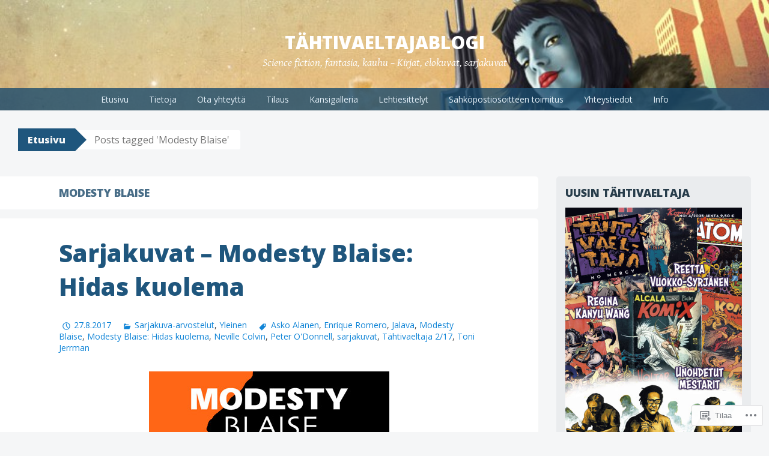

--- FILE ---
content_type: text/html; charset=UTF-8
request_url: https://tahtivaeltajablogi.com/tag/modesty-blaise/
body_size: 27760
content:
<!DOCTYPE html>
<html lang="fi">
<head>
<meta charset="UTF-8">
<meta name="viewport" content="width=device-width, initial-scale=1">
<title>Modesty Blaise | tähtivaeltajablogi</title>
<link rel="profile" href="http://gmpg.org/xfn/11">
<link rel="pingback" href="https://tahtivaeltajablogi.com/xmlrpc.php">
<meta name='robots' content='max-image-preview:large' />

<!-- Async WordPress.com Remote Login -->
<script id="wpcom_remote_login_js">
var wpcom_remote_login_extra_auth = '';
function wpcom_remote_login_remove_dom_node_id( element_id ) {
	var dom_node = document.getElementById( element_id );
	if ( dom_node ) { dom_node.parentNode.removeChild( dom_node ); }
}
function wpcom_remote_login_remove_dom_node_classes( class_name ) {
	var dom_nodes = document.querySelectorAll( '.' + class_name );
	for ( var i = 0; i < dom_nodes.length; i++ ) {
		dom_nodes[ i ].parentNode.removeChild( dom_nodes[ i ] );
	}
}
function wpcom_remote_login_final_cleanup() {
	wpcom_remote_login_remove_dom_node_classes( "wpcom_remote_login_msg" );
	wpcom_remote_login_remove_dom_node_id( "wpcom_remote_login_key" );
	wpcom_remote_login_remove_dom_node_id( "wpcom_remote_login_validate" );
	wpcom_remote_login_remove_dom_node_id( "wpcom_remote_login_js" );
	wpcom_remote_login_remove_dom_node_id( "wpcom_request_access_iframe" );
	wpcom_remote_login_remove_dom_node_id( "wpcom_request_access_styles" );
}

// Watch for messages back from the remote login
window.addEventListener( "message", function( e ) {
	if ( e.origin === "https://r-login.wordpress.com" ) {
		var data = {};
		try {
			data = JSON.parse( e.data );
		} catch( e ) {
			wpcom_remote_login_final_cleanup();
			return;
		}

		if ( data.msg === 'LOGIN' ) {
			// Clean up the login check iframe
			wpcom_remote_login_remove_dom_node_id( "wpcom_remote_login_key" );

			var id_regex = new RegExp( /^[0-9]+$/ );
			var token_regex = new RegExp( /^.*|.*|.*$/ );
			if (
				token_regex.test( data.token )
				&& id_regex.test( data.wpcomid )
			) {
				// We have everything we need to ask for a login
				var script = document.createElement( "script" );
				script.setAttribute( "id", "wpcom_remote_login_validate" );
				script.src = '/remote-login.php?wpcom_remote_login=validate'
					+ '&wpcomid=' + data.wpcomid
					+ '&token=' + encodeURIComponent( data.token )
					+ '&host=' + window.location.protocol
					+ '//' + window.location.hostname
					+ '&postid=1918'
					+ '&is_singular=';
				document.body.appendChild( script );
			}

			return;
		}

		// Safari ITP, not logged in, so redirect
		if ( data.msg === 'LOGIN-REDIRECT' ) {
			window.location = 'https://wordpress.com/log-in?redirect_to=' + window.location.href;
			return;
		}

		// Safari ITP, storage access failed, remove the request
		if ( data.msg === 'LOGIN-REMOVE' ) {
			var css_zap = 'html { -webkit-transition: margin-top 1s; transition: margin-top 1s; } /* 9001 */ html { margin-top: 0 !important; } * html body { margin-top: 0 !important; } @media screen and ( max-width: 782px ) { html { margin-top: 0 !important; } * html body { margin-top: 0 !important; } }';
			var style_zap = document.createElement( 'style' );
			style_zap.type = 'text/css';
			style_zap.appendChild( document.createTextNode( css_zap ) );
			document.body.appendChild( style_zap );

			var e = document.getElementById( 'wpcom_request_access_iframe' );
			e.parentNode.removeChild( e );

			document.cookie = 'wordpress_com_login_access=denied; path=/; max-age=31536000';

			return;
		}

		// Safari ITP
		if ( data.msg === 'REQUEST_ACCESS' ) {
			console.log( 'request access: safari' );

			// Check ITP iframe enable/disable knob
			if ( wpcom_remote_login_extra_auth !== 'safari_itp_iframe' ) {
				return;
			}

			// If we are in a "private window" there is no ITP.
			var private_window = false;
			try {
				var opendb = window.openDatabase( null, null, null, null );
			} catch( e ) {
				private_window = true;
			}

			if ( private_window ) {
				console.log( 'private window' );
				return;
			}

			var iframe = document.createElement( 'iframe' );
			iframe.id = 'wpcom_request_access_iframe';
			iframe.setAttribute( 'scrolling', 'no' );
			iframe.setAttribute( 'sandbox', 'allow-storage-access-by-user-activation allow-scripts allow-same-origin allow-top-navigation-by-user-activation' );
			iframe.src = 'https://r-login.wordpress.com/remote-login.php?wpcom_remote_login=request_access&origin=' + encodeURIComponent( data.origin ) + '&wpcomid=' + encodeURIComponent( data.wpcomid );

			var css = 'html { -webkit-transition: margin-top 1s; transition: margin-top 1s; } /* 9001 */ html { margin-top: 46px !important; } * html body { margin-top: 46px !important; } @media screen and ( max-width: 660px ) { html { margin-top: 71px !important; } * html body { margin-top: 71px !important; } #wpcom_request_access_iframe { display: block; height: 71px !important; } } #wpcom_request_access_iframe { border: 0px; height: 46px; position: fixed; top: 0; left: 0; width: 100%; min-width: 100%; z-index: 99999; background: #23282d; } ';

			var style = document.createElement( 'style' );
			style.type = 'text/css';
			style.id = 'wpcom_request_access_styles';
			style.appendChild( document.createTextNode( css ) );
			document.body.appendChild( style );

			document.body.appendChild( iframe );
		}

		if ( data.msg === 'DONE' ) {
			wpcom_remote_login_final_cleanup();
		}
	}
}, false );

// Inject the remote login iframe after the page has had a chance to load
// more critical resources
window.addEventListener( "DOMContentLoaded", function( e ) {
	var iframe = document.createElement( "iframe" );
	iframe.style.display = "none";
	iframe.setAttribute( "scrolling", "no" );
	iframe.setAttribute( "id", "wpcom_remote_login_key" );
	iframe.src = "https://r-login.wordpress.com/remote-login.php"
		+ "?wpcom_remote_login=key"
		+ "&origin=aHR0cHM6Ly90YWh0aXZhZWx0YWphYmxvZ2kuY29t"
		+ "&wpcomid=82364272"
		+ "&time=" + Math.floor( Date.now() / 1000 );
	document.body.appendChild( iframe );
}, false );
</script>
<link rel='dns-prefetch' href='//s0.wp.com' />
<link rel='dns-prefetch' href='//fonts-api.wp.com' />
<link rel="alternate" type="application/rss+xml" title="tähtivaeltajablogi &raquo; syöte" href="https://tahtivaeltajablogi.com/feed/" />
<link rel="alternate" type="application/rss+xml" title="tähtivaeltajablogi &raquo; kommenttien syöte" href="https://tahtivaeltajablogi.com/comments/feed/" />
<link rel="alternate" type="application/rss+xml" title="tähtivaeltajablogi &raquo; Modesty Blaise avainsanan RSS-syöte" href="https://tahtivaeltajablogi.com/tag/modesty-blaise/feed/" />
	<script type="text/javascript">
		/* <![CDATA[ */
		function addLoadEvent(func) {
			var oldonload = window.onload;
			if (typeof window.onload != 'function') {
				window.onload = func;
			} else {
				window.onload = function () {
					oldonload();
					func();
				}
			}
		}
		/* ]]> */
	</script>
	<link crossorigin='anonymous' rel='stylesheet' id='all-css-0-1' href='/wp-content/mu-plugins/likes/jetpack-likes.css?m=1743883414i&cssminify=yes' type='text/css' media='all' />
<style id='wp-emoji-styles-inline-css'>

	img.wp-smiley, img.emoji {
		display: inline !important;
		border: none !important;
		box-shadow: none !important;
		height: 1em !important;
		width: 1em !important;
		margin: 0 0.07em !important;
		vertical-align: -0.1em !important;
		background: none !important;
		padding: 0 !important;
	}
/*# sourceURL=wp-emoji-styles-inline-css */
</style>
<link crossorigin='anonymous' rel='stylesheet' id='all-css-2-1' href='/wp-content/plugins/gutenberg-core/v22.2.0/build/styles/block-library/style.css?m=1764855221i&cssminify=yes' type='text/css' media='all' />
<style id='wp-block-library-inline-css'>
.has-text-align-justify {
	text-align:justify;
}
.has-text-align-justify{text-align:justify;}

/*# sourceURL=wp-block-library-inline-css */
</style><style id='global-styles-inline-css'>
:root{--wp--preset--aspect-ratio--square: 1;--wp--preset--aspect-ratio--4-3: 4/3;--wp--preset--aspect-ratio--3-4: 3/4;--wp--preset--aspect-ratio--3-2: 3/2;--wp--preset--aspect-ratio--2-3: 2/3;--wp--preset--aspect-ratio--16-9: 16/9;--wp--preset--aspect-ratio--9-16: 9/16;--wp--preset--color--black: #000000;--wp--preset--color--cyan-bluish-gray: #abb8c3;--wp--preset--color--white: #ffffff;--wp--preset--color--pale-pink: #f78da7;--wp--preset--color--vivid-red: #cf2e2e;--wp--preset--color--luminous-vivid-orange: #ff6900;--wp--preset--color--luminous-vivid-amber: #fcb900;--wp--preset--color--light-green-cyan: #7bdcb5;--wp--preset--color--vivid-green-cyan: #00d084;--wp--preset--color--pale-cyan-blue: #8ed1fc;--wp--preset--color--vivid-cyan-blue: #0693e3;--wp--preset--color--vivid-purple: #9b51e0;--wp--preset--gradient--vivid-cyan-blue-to-vivid-purple: linear-gradient(135deg,rgb(6,147,227) 0%,rgb(155,81,224) 100%);--wp--preset--gradient--light-green-cyan-to-vivid-green-cyan: linear-gradient(135deg,rgb(122,220,180) 0%,rgb(0,208,130) 100%);--wp--preset--gradient--luminous-vivid-amber-to-luminous-vivid-orange: linear-gradient(135deg,rgb(252,185,0) 0%,rgb(255,105,0) 100%);--wp--preset--gradient--luminous-vivid-orange-to-vivid-red: linear-gradient(135deg,rgb(255,105,0) 0%,rgb(207,46,46) 100%);--wp--preset--gradient--very-light-gray-to-cyan-bluish-gray: linear-gradient(135deg,rgb(238,238,238) 0%,rgb(169,184,195) 100%);--wp--preset--gradient--cool-to-warm-spectrum: linear-gradient(135deg,rgb(74,234,220) 0%,rgb(151,120,209) 20%,rgb(207,42,186) 40%,rgb(238,44,130) 60%,rgb(251,105,98) 80%,rgb(254,248,76) 100%);--wp--preset--gradient--blush-light-purple: linear-gradient(135deg,rgb(255,206,236) 0%,rgb(152,150,240) 100%);--wp--preset--gradient--blush-bordeaux: linear-gradient(135deg,rgb(254,205,165) 0%,rgb(254,45,45) 50%,rgb(107,0,62) 100%);--wp--preset--gradient--luminous-dusk: linear-gradient(135deg,rgb(255,203,112) 0%,rgb(199,81,192) 50%,rgb(65,88,208) 100%);--wp--preset--gradient--pale-ocean: linear-gradient(135deg,rgb(255,245,203) 0%,rgb(182,227,212) 50%,rgb(51,167,181) 100%);--wp--preset--gradient--electric-grass: linear-gradient(135deg,rgb(202,248,128) 0%,rgb(113,206,126) 100%);--wp--preset--gradient--midnight: linear-gradient(135deg,rgb(2,3,129) 0%,rgb(40,116,252) 100%);--wp--preset--font-size--small: 13px;--wp--preset--font-size--medium: 20px;--wp--preset--font-size--large: 36px;--wp--preset--font-size--x-large: 42px;--wp--preset--font-family--albert-sans: 'Albert Sans', sans-serif;--wp--preset--font-family--alegreya: Alegreya, serif;--wp--preset--font-family--arvo: Arvo, serif;--wp--preset--font-family--bodoni-moda: 'Bodoni Moda', serif;--wp--preset--font-family--bricolage-grotesque: 'Bricolage Grotesque', sans-serif;--wp--preset--font-family--cabin: Cabin, sans-serif;--wp--preset--font-family--chivo: Chivo, sans-serif;--wp--preset--font-family--commissioner: Commissioner, sans-serif;--wp--preset--font-family--cormorant: Cormorant, serif;--wp--preset--font-family--courier-prime: 'Courier Prime', monospace;--wp--preset--font-family--crimson-pro: 'Crimson Pro', serif;--wp--preset--font-family--dm-mono: 'DM Mono', monospace;--wp--preset--font-family--dm-sans: 'DM Sans', sans-serif;--wp--preset--font-family--dm-serif-display: 'DM Serif Display', serif;--wp--preset--font-family--domine: Domine, serif;--wp--preset--font-family--eb-garamond: 'EB Garamond', serif;--wp--preset--font-family--epilogue: Epilogue, sans-serif;--wp--preset--font-family--fahkwang: Fahkwang, sans-serif;--wp--preset--font-family--figtree: Figtree, sans-serif;--wp--preset--font-family--fira-sans: 'Fira Sans', sans-serif;--wp--preset--font-family--fjalla-one: 'Fjalla One', sans-serif;--wp--preset--font-family--fraunces: Fraunces, serif;--wp--preset--font-family--gabarito: Gabarito, system-ui;--wp--preset--font-family--ibm-plex-mono: 'IBM Plex Mono', monospace;--wp--preset--font-family--ibm-plex-sans: 'IBM Plex Sans', sans-serif;--wp--preset--font-family--ibarra-real-nova: 'Ibarra Real Nova', serif;--wp--preset--font-family--instrument-serif: 'Instrument Serif', serif;--wp--preset--font-family--inter: Inter, sans-serif;--wp--preset--font-family--josefin-sans: 'Josefin Sans', sans-serif;--wp--preset--font-family--jost: Jost, sans-serif;--wp--preset--font-family--libre-baskerville: 'Libre Baskerville', serif;--wp--preset--font-family--libre-franklin: 'Libre Franklin', sans-serif;--wp--preset--font-family--literata: Literata, serif;--wp--preset--font-family--lora: Lora, serif;--wp--preset--font-family--merriweather: Merriweather, serif;--wp--preset--font-family--montserrat: Montserrat, sans-serif;--wp--preset--font-family--newsreader: Newsreader, serif;--wp--preset--font-family--noto-sans-mono: 'Noto Sans Mono', sans-serif;--wp--preset--font-family--nunito: Nunito, sans-serif;--wp--preset--font-family--open-sans: 'Open Sans', sans-serif;--wp--preset--font-family--overpass: Overpass, sans-serif;--wp--preset--font-family--pt-serif: 'PT Serif', serif;--wp--preset--font-family--petrona: Petrona, serif;--wp--preset--font-family--piazzolla: Piazzolla, serif;--wp--preset--font-family--playfair-display: 'Playfair Display', serif;--wp--preset--font-family--plus-jakarta-sans: 'Plus Jakarta Sans', sans-serif;--wp--preset--font-family--poppins: Poppins, sans-serif;--wp--preset--font-family--raleway: Raleway, sans-serif;--wp--preset--font-family--roboto: Roboto, sans-serif;--wp--preset--font-family--roboto-slab: 'Roboto Slab', serif;--wp--preset--font-family--rubik: Rubik, sans-serif;--wp--preset--font-family--rufina: Rufina, serif;--wp--preset--font-family--sora: Sora, sans-serif;--wp--preset--font-family--source-sans-3: 'Source Sans 3', sans-serif;--wp--preset--font-family--source-serif-4: 'Source Serif 4', serif;--wp--preset--font-family--space-mono: 'Space Mono', monospace;--wp--preset--font-family--syne: Syne, sans-serif;--wp--preset--font-family--texturina: Texturina, serif;--wp--preset--font-family--urbanist: Urbanist, sans-serif;--wp--preset--font-family--work-sans: 'Work Sans', sans-serif;--wp--preset--spacing--20: 0.44rem;--wp--preset--spacing--30: 0.67rem;--wp--preset--spacing--40: 1rem;--wp--preset--spacing--50: 1.5rem;--wp--preset--spacing--60: 2.25rem;--wp--preset--spacing--70: 3.38rem;--wp--preset--spacing--80: 5.06rem;--wp--preset--shadow--natural: 6px 6px 9px rgba(0, 0, 0, 0.2);--wp--preset--shadow--deep: 12px 12px 50px rgba(0, 0, 0, 0.4);--wp--preset--shadow--sharp: 6px 6px 0px rgba(0, 0, 0, 0.2);--wp--preset--shadow--outlined: 6px 6px 0px -3px rgb(255, 255, 255), 6px 6px rgb(0, 0, 0);--wp--preset--shadow--crisp: 6px 6px 0px rgb(0, 0, 0);}:where(.is-layout-flex){gap: 0.5em;}:where(.is-layout-grid){gap: 0.5em;}body .is-layout-flex{display: flex;}.is-layout-flex{flex-wrap: wrap;align-items: center;}.is-layout-flex > :is(*, div){margin: 0;}body .is-layout-grid{display: grid;}.is-layout-grid > :is(*, div){margin: 0;}:where(.wp-block-columns.is-layout-flex){gap: 2em;}:where(.wp-block-columns.is-layout-grid){gap: 2em;}:where(.wp-block-post-template.is-layout-flex){gap: 1.25em;}:where(.wp-block-post-template.is-layout-grid){gap: 1.25em;}.has-black-color{color: var(--wp--preset--color--black) !important;}.has-cyan-bluish-gray-color{color: var(--wp--preset--color--cyan-bluish-gray) !important;}.has-white-color{color: var(--wp--preset--color--white) !important;}.has-pale-pink-color{color: var(--wp--preset--color--pale-pink) !important;}.has-vivid-red-color{color: var(--wp--preset--color--vivid-red) !important;}.has-luminous-vivid-orange-color{color: var(--wp--preset--color--luminous-vivid-orange) !important;}.has-luminous-vivid-amber-color{color: var(--wp--preset--color--luminous-vivid-amber) !important;}.has-light-green-cyan-color{color: var(--wp--preset--color--light-green-cyan) !important;}.has-vivid-green-cyan-color{color: var(--wp--preset--color--vivid-green-cyan) !important;}.has-pale-cyan-blue-color{color: var(--wp--preset--color--pale-cyan-blue) !important;}.has-vivid-cyan-blue-color{color: var(--wp--preset--color--vivid-cyan-blue) !important;}.has-vivid-purple-color{color: var(--wp--preset--color--vivid-purple) !important;}.has-black-background-color{background-color: var(--wp--preset--color--black) !important;}.has-cyan-bluish-gray-background-color{background-color: var(--wp--preset--color--cyan-bluish-gray) !important;}.has-white-background-color{background-color: var(--wp--preset--color--white) !important;}.has-pale-pink-background-color{background-color: var(--wp--preset--color--pale-pink) !important;}.has-vivid-red-background-color{background-color: var(--wp--preset--color--vivid-red) !important;}.has-luminous-vivid-orange-background-color{background-color: var(--wp--preset--color--luminous-vivid-orange) !important;}.has-luminous-vivid-amber-background-color{background-color: var(--wp--preset--color--luminous-vivid-amber) !important;}.has-light-green-cyan-background-color{background-color: var(--wp--preset--color--light-green-cyan) !important;}.has-vivid-green-cyan-background-color{background-color: var(--wp--preset--color--vivid-green-cyan) !important;}.has-pale-cyan-blue-background-color{background-color: var(--wp--preset--color--pale-cyan-blue) !important;}.has-vivid-cyan-blue-background-color{background-color: var(--wp--preset--color--vivid-cyan-blue) !important;}.has-vivid-purple-background-color{background-color: var(--wp--preset--color--vivid-purple) !important;}.has-black-border-color{border-color: var(--wp--preset--color--black) !important;}.has-cyan-bluish-gray-border-color{border-color: var(--wp--preset--color--cyan-bluish-gray) !important;}.has-white-border-color{border-color: var(--wp--preset--color--white) !important;}.has-pale-pink-border-color{border-color: var(--wp--preset--color--pale-pink) !important;}.has-vivid-red-border-color{border-color: var(--wp--preset--color--vivid-red) !important;}.has-luminous-vivid-orange-border-color{border-color: var(--wp--preset--color--luminous-vivid-orange) !important;}.has-luminous-vivid-amber-border-color{border-color: var(--wp--preset--color--luminous-vivid-amber) !important;}.has-light-green-cyan-border-color{border-color: var(--wp--preset--color--light-green-cyan) !important;}.has-vivid-green-cyan-border-color{border-color: var(--wp--preset--color--vivid-green-cyan) !important;}.has-pale-cyan-blue-border-color{border-color: var(--wp--preset--color--pale-cyan-blue) !important;}.has-vivid-cyan-blue-border-color{border-color: var(--wp--preset--color--vivid-cyan-blue) !important;}.has-vivid-purple-border-color{border-color: var(--wp--preset--color--vivid-purple) !important;}.has-vivid-cyan-blue-to-vivid-purple-gradient-background{background: var(--wp--preset--gradient--vivid-cyan-blue-to-vivid-purple) !important;}.has-light-green-cyan-to-vivid-green-cyan-gradient-background{background: var(--wp--preset--gradient--light-green-cyan-to-vivid-green-cyan) !important;}.has-luminous-vivid-amber-to-luminous-vivid-orange-gradient-background{background: var(--wp--preset--gradient--luminous-vivid-amber-to-luminous-vivid-orange) !important;}.has-luminous-vivid-orange-to-vivid-red-gradient-background{background: var(--wp--preset--gradient--luminous-vivid-orange-to-vivid-red) !important;}.has-very-light-gray-to-cyan-bluish-gray-gradient-background{background: var(--wp--preset--gradient--very-light-gray-to-cyan-bluish-gray) !important;}.has-cool-to-warm-spectrum-gradient-background{background: var(--wp--preset--gradient--cool-to-warm-spectrum) !important;}.has-blush-light-purple-gradient-background{background: var(--wp--preset--gradient--blush-light-purple) !important;}.has-blush-bordeaux-gradient-background{background: var(--wp--preset--gradient--blush-bordeaux) !important;}.has-luminous-dusk-gradient-background{background: var(--wp--preset--gradient--luminous-dusk) !important;}.has-pale-ocean-gradient-background{background: var(--wp--preset--gradient--pale-ocean) !important;}.has-electric-grass-gradient-background{background: var(--wp--preset--gradient--electric-grass) !important;}.has-midnight-gradient-background{background: var(--wp--preset--gradient--midnight) !important;}.has-small-font-size{font-size: var(--wp--preset--font-size--small) !important;}.has-medium-font-size{font-size: var(--wp--preset--font-size--medium) !important;}.has-large-font-size{font-size: var(--wp--preset--font-size--large) !important;}.has-x-large-font-size{font-size: var(--wp--preset--font-size--x-large) !important;}.has-albert-sans-font-family{font-family: var(--wp--preset--font-family--albert-sans) !important;}.has-alegreya-font-family{font-family: var(--wp--preset--font-family--alegreya) !important;}.has-arvo-font-family{font-family: var(--wp--preset--font-family--arvo) !important;}.has-bodoni-moda-font-family{font-family: var(--wp--preset--font-family--bodoni-moda) !important;}.has-bricolage-grotesque-font-family{font-family: var(--wp--preset--font-family--bricolage-grotesque) !important;}.has-cabin-font-family{font-family: var(--wp--preset--font-family--cabin) !important;}.has-chivo-font-family{font-family: var(--wp--preset--font-family--chivo) !important;}.has-commissioner-font-family{font-family: var(--wp--preset--font-family--commissioner) !important;}.has-cormorant-font-family{font-family: var(--wp--preset--font-family--cormorant) !important;}.has-courier-prime-font-family{font-family: var(--wp--preset--font-family--courier-prime) !important;}.has-crimson-pro-font-family{font-family: var(--wp--preset--font-family--crimson-pro) !important;}.has-dm-mono-font-family{font-family: var(--wp--preset--font-family--dm-mono) !important;}.has-dm-sans-font-family{font-family: var(--wp--preset--font-family--dm-sans) !important;}.has-dm-serif-display-font-family{font-family: var(--wp--preset--font-family--dm-serif-display) !important;}.has-domine-font-family{font-family: var(--wp--preset--font-family--domine) !important;}.has-eb-garamond-font-family{font-family: var(--wp--preset--font-family--eb-garamond) !important;}.has-epilogue-font-family{font-family: var(--wp--preset--font-family--epilogue) !important;}.has-fahkwang-font-family{font-family: var(--wp--preset--font-family--fahkwang) !important;}.has-figtree-font-family{font-family: var(--wp--preset--font-family--figtree) !important;}.has-fira-sans-font-family{font-family: var(--wp--preset--font-family--fira-sans) !important;}.has-fjalla-one-font-family{font-family: var(--wp--preset--font-family--fjalla-one) !important;}.has-fraunces-font-family{font-family: var(--wp--preset--font-family--fraunces) !important;}.has-gabarito-font-family{font-family: var(--wp--preset--font-family--gabarito) !important;}.has-ibm-plex-mono-font-family{font-family: var(--wp--preset--font-family--ibm-plex-mono) !important;}.has-ibm-plex-sans-font-family{font-family: var(--wp--preset--font-family--ibm-plex-sans) !important;}.has-ibarra-real-nova-font-family{font-family: var(--wp--preset--font-family--ibarra-real-nova) !important;}.has-instrument-serif-font-family{font-family: var(--wp--preset--font-family--instrument-serif) !important;}.has-inter-font-family{font-family: var(--wp--preset--font-family--inter) !important;}.has-josefin-sans-font-family{font-family: var(--wp--preset--font-family--josefin-sans) !important;}.has-jost-font-family{font-family: var(--wp--preset--font-family--jost) !important;}.has-libre-baskerville-font-family{font-family: var(--wp--preset--font-family--libre-baskerville) !important;}.has-libre-franklin-font-family{font-family: var(--wp--preset--font-family--libre-franklin) !important;}.has-literata-font-family{font-family: var(--wp--preset--font-family--literata) !important;}.has-lora-font-family{font-family: var(--wp--preset--font-family--lora) !important;}.has-merriweather-font-family{font-family: var(--wp--preset--font-family--merriweather) !important;}.has-montserrat-font-family{font-family: var(--wp--preset--font-family--montserrat) !important;}.has-newsreader-font-family{font-family: var(--wp--preset--font-family--newsreader) !important;}.has-noto-sans-mono-font-family{font-family: var(--wp--preset--font-family--noto-sans-mono) !important;}.has-nunito-font-family{font-family: var(--wp--preset--font-family--nunito) !important;}.has-open-sans-font-family{font-family: var(--wp--preset--font-family--open-sans) !important;}.has-overpass-font-family{font-family: var(--wp--preset--font-family--overpass) !important;}.has-pt-serif-font-family{font-family: var(--wp--preset--font-family--pt-serif) !important;}.has-petrona-font-family{font-family: var(--wp--preset--font-family--petrona) !important;}.has-piazzolla-font-family{font-family: var(--wp--preset--font-family--piazzolla) !important;}.has-playfair-display-font-family{font-family: var(--wp--preset--font-family--playfair-display) !important;}.has-plus-jakarta-sans-font-family{font-family: var(--wp--preset--font-family--plus-jakarta-sans) !important;}.has-poppins-font-family{font-family: var(--wp--preset--font-family--poppins) !important;}.has-raleway-font-family{font-family: var(--wp--preset--font-family--raleway) !important;}.has-roboto-font-family{font-family: var(--wp--preset--font-family--roboto) !important;}.has-roboto-slab-font-family{font-family: var(--wp--preset--font-family--roboto-slab) !important;}.has-rubik-font-family{font-family: var(--wp--preset--font-family--rubik) !important;}.has-rufina-font-family{font-family: var(--wp--preset--font-family--rufina) !important;}.has-sora-font-family{font-family: var(--wp--preset--font-family--sora) !important;}.has-source-sans-3-font-family{font-family: var(--wp--preset--font-family--source-sans-3) !important;}.has-source-serif-4-font-family{font-family: var(--wp--preset--font-family--source-serif-4) !important;}.has-space-mono-font-family{font-family: var(--wp--preset--font-family--space-mono) !important;}.has-syne-font-family{font-family: var(--wp--preset--font-family--syne) !important;}.has-texturina-font-family{font-family: var(--wp--preset--font-family--texturina) !important;}.has-urbanist-font-family{font-family: var(--wp--preset--font-family--urbanist) !important;}.has-work-sans-font-family{font-family: var(--wp--preset--font-family--work-sans) !important;}
/*# sourceURL=global-styles-inline-css */
</style>

<style id='classic-theme-styles-inline-css'>
/*! This file is auto-generated */
.wp-block-button__link{color:#fff;background-color:#32373c;border-radius:9999px;box-shadow:none;text-decoration:none;padding:calc(.667em + 2px) calc(1.333em + 2px);font-size:1.125em}.wp-block-file__button{background:#32373c;color:#fff;text-decoration:none}
/*# sourceURL=/wp-includes/css/classic-themes.min.css */
</style>
<link crossorigin='anonymous' rel='stylesheet' id='all-css-4-1' href='/_static/??-eJx9jt0KwjAMRl/INOwH3Y34LGsXZrVZQ9Nu+PZWhCkI3uTicM5HcBNwccm0ZJRQZr8oumhDdHfF1jSDaUA9SyBItJoeJ695N0DzI5Bxqgf8GuICn61ElbOM+WUwTX6kQFy1f9kmtQFrJZEq1Mu+MORrDfWne2OUYtH6GWyKlSTcf7vwuTn1/dAdu7a7PQFnzlim&cssminify=yes' type='text/css' media='all' />
<link rel='stylesheet' id='big-brother-gentium-css' href='https://fonts-api.wp.com/css?family=Gentium+Basic%3A400%2C700%2C400italic%2C700italic&#038;subset=latin%2Clatin-ext&#038;ver=6.9-RC2-61304' media='all' />
<link rel='stylesheet' id='big-brother-open-sans-css' href='https://fonts-api.wp.com/css?family=Open+Sans%3A400%2C800&#038;subset=latin%2Clatin-ext&#038;ver=6.9-RC2-61304' media='all' />
<link crossorigin='anonymous' rel='stylesheet' id='all-css-8-1' href='/_static/??-eJx9jtEKAiEQRX8oG6rdlh6iTwmVydx0Rhxl6e9zoQej6O2e4Z7LwJKUZSpIBWJVKVTnSWDGkrR9vBmkElw9WXBImH0T5HfcWpENdJvljhEFUjVgvFMmc7tkWLekPAOqJVmOX1r3SkYT2LXooLU6/Cc5ZBXY6uKZPkDdgvZ5VS/xvJvGw346HYdxfgEWSWKn&cssminify=yes' type='text/css' media='all' />
<link crossorigin='anonymous' rel='stylesheet' id='print-css-9-1' href='/wp-content/mu-plugins/global-print/global-print.css?m=1465851035i&cssminify=yes' type='text/css' media='print' />
<style id='jetpack-global-styles-frontend-style-inline-css'>
:root { --font-headings: unset; --font-base: unset; --font-headings-default: -apple-system,BlinkMacSystemFont,"Segoe UI",Roboto,Oxygen-Sans,Ubuntu,Cantarell,"Helvetica Neue",sans-serif; --font-base-default: -apple-system,BlinkMacSystemFont,"Segoe UI",Roboto,Oxygen-Sans,Ubuntu,Cantarell,"Helvetica Neue",sans-serif;}
/*# sourceURL=jetpack-global-styles-frontend-style-inline-css */
</style>
<link crossorigin='anonymous' rel='stylesheet' id='all-css-12-1' href='/_static/??-eJyNjcsKAjEMRX/IGtQZBxfip0hMS9sxTYppGfx7H7gRN+7ugcs5sFRHKi1Ig9Jd5R6zGMyhVaTrh8G6QFHfORhYwlvw6P39PbPENZmt4G/ROQuBKWVkxxrVvuBH1lIoz2waILJekF+HUzlupnG3nQ77YZwfuRJIaQ==&cssminify=yes' type='text/css' media='all' />
<script type="text/javascript" id="wpcom-actionbar-placeholder-js-extra">
/* <![CDATA[ */
var actionbardata = {"siteID":"82364272","postID":"0","siteURL":"https://tahtivaeltajablogi.com","xhrURL":"https://tahtivaeltajablogi.com/wp-admin/admin-ajax.php","nonce":"2b4b87fe72","isLoggedIn":"","statusMessage":"","subsEmailDefault":"instantly","proxyScriptUrl":"https://s0.wp.com/wp-content/js/wpcom-proxy-request.js?m=1513050504i&amp;ver=20211021","i18n":{"followedText":"New posts from this site will now appear in your \u003Ca href=\"https://wordpress.com/reader\"\u003EReader\u003C/a\u003E","foldBar":"Pienenn\u00e4 t\u00e4m\u00e4 palkki","unfoldBar":"Suurenna","shortLinkCopied":"Shortlink copied to clipboard."}};
//# sourceURL=wpcom-actionbar-placeholder-js-extra
/* ]]> */
</script>
<script type="text/javascript" id="jetpack-mu-wpcom-settings-js-before">
/* <![CDATA[ */
var JETPACK_MU_WPCOM_SETTINGS = {"assetsUrl":"https://s0.wp.com/wp-content/mu-plugins/jetpack-mu-wpcom-plugin/sun/jetpack_vendor/automattic/jetpack-mu-wpcom/src/build/"};
//# sourceURL=jetpack-mu-wpcom-settings-js-before
/* ]]> */
</script>
<script crossorigin='anonymous' type='text/javascript'  src='/wp-content/js/rlt-proxy.js?m=1720530689i'></script>
<script type="text/javascript" id="rlt-proxy-js-after">
/* <![CDATA[ */
	rltInitialize( {"token":null,"iframeOrigins":["https:\/\/widgets.wp.com"]} );
//# sourceURL=rlt-proxy-js-after
/* ]]> */
</script>
<link rel="EditURI" type="application/rsd+xml" title="RSD" href="https://tahtivaeltajablogi.wordpress.com/xmlrpc.php?rsd" />
<meta name="generator" content="WordPress.com" />

<!-- Jetpack Open Graph Tags -->
<meta property="og:type" content="website" />
<meta property="og:title" content="Modesty Blaise &#8211; tähtivaeltajablogi" />
<meta property="og:url" content="https://tahtivaeltajablogi.com/tag/modesty-blaise/" />
<meta property="og:site_name" content="tähtivaeltajablogi" />
<meta property="og:image" content="https://s0.wp.com/i/blank.jpg?m=1383295312i" />
<meta property="og:image:width" content="200" />
<meta property="og:image:height" content="200" />
<meta property="og:image:alt" content="" />
<meta property="og:locale" content="fi_FI" />

<!-- End Jetpack Open Graph Tags -->
<link rel="shortcut icon" type="image/x-icon" href="https://s0.wp.com/i/favicon.ico?m=1713425267i" sizes="16x16 24x24 32x32 48x48" />
<link rel="icon" type="image/x-icon" href="https://s0.wp.com/i/favicon.ico?m=1713425267i" sizes="16x16 24x24 32x32 48x48" />
<link rel="apple-touch-icon" href="https://s0.wp.com/i/webclip.png?m=1713868326i" />
<link rel='openid.server' href='https://tahtivaeltajablogi.com/?openidserver=1' />
<link rel='openid.delegate' href='https://tahtivaeltajablogi.com/' />
<link rel="search" type="application/opensearchdescription+xml" href="https://tahtivaeltajablogi.com/osd.xml" title="tähtivaeltajablogi" />
<link rel="search" type="application/opensearchdescription+xml" href="https://s1.wp.com/opensearch.xml" title="WordPress.com" />
<meta name="theme-color" content="#f5f6f7" />
<style type="text/css">.recentcomments a{display:inline !important;padding:0 !important;margin:0 !important;}</style>		<style type="text/css">
			.recentcomments a {
				display: inline !important;
				padding: 0 !important;
				margin: 0 !important;
			}

			table.recentcommentsavatartop img.avatar, table.recentcommentsavatarend img.avatar {
				border: 0px;
				margin: 0;
			}

			table.recentcommentsavatartop a, table.recentcommentsavatarend a {
				border: 0px !important;
				background-color: transparent !important;
			}

			td.recentcommentsavatarend, td.recentcommentsavatartop {
				padding: 0px 0px 1px 0px;
				margin: 0px;
			}

			td.recentcommentstextend {
				border: none !important;
				padding: 0px 0px 2px 10px;
			}

			.rtl td.recentcommentstextend {
				padding: 0px 10px 2px 0px;
			}

			td.recentcommentstexttop {
				border: none;
				padding: 0px 0px 0px 10px;
			}

			.rtl td.recentcommentstexttop {
				padding: 0px 10px 0px 0px;
			}
		</style>
		<meta name="description" content="Artikkelit aiheesta Modesty Blaise , kirjoittanut tonitahtivaeltaja" />

<link crossorigin='anonymous' rel='stylesheet' id='all-css-0-3' href='/_static/??-eJyNjM0KgzAQBl9I/ag/lR6KjyK6LhJNNsHN4uuXQuvZ4wzD4EwlRcksGcHK5G11otg4p4n2H0NNMDohzD7SrtDTJT4qUi1wexDiYp4VNB3RlP3V/MX3N4T3o++aun892277AK5vOq4=&cssminify=yes' type='text/css' media='all' />
</head>

<body class="archive tag tag-modesty-blaise tag-448795 wp-theme-pubbig-brother customizer-styles-applied jetpack-reblog-enabled custom-colors">
<div id="page" class="hfeed site">
	<a class="skip-link screen-reader-text" href="#content">Siirry sisältöön</a>
		<header id="masthead" class="site-header clearfix" role="banner">
								<div class="header-image" style="background-image: url(https://tahtivaeltajablogi.files.wordpress.com/2015/01/cropped-blogiotsake1.jpg); "></div>
				<div class="site-branding has-header">
			<a href="https://tahtivaeltajablogi.com/" class="site-logo-link" rel="home" itemprop="url"></a>			<h1 class="site-title"><a href="https://tahtivaeltajablogi.com/" rel="home">tähtivaeltajablogi</a></h1>
			<h2 class="site-description">Science fiction, fantasia, kauhu &#8211; Kirjat, elokuvat, sarjakuvat</h2>
		</div>

		<nav id="site-navigation" class="main-navigation nav-horizontal has-header" role="navigation">
			<button class="menu-toggle" aria-controls="primary-menu" aria-expanded="false">Valikko</button>
			<div class="menu-tahtivaeltaja-container"><ul id="primary-menu" class="menu"><li id="menu-item-32" class="menu-item menu-item-type-custom menu-item-object-custom menu-item-32"><a href="/">Etusivu</a></li>
<li id="menu-item-5685" class="menu-item menu-item-type-post_type menu-item-object-page menu-item-5685"><a href="https://tahtivaeltajablogi.com/tietoja/">Tietoja</a></li>
<li id="menu-item-5683" class="menu-item menu-item-type-post_type menu-item-object-page menu-item-5683"><a href="https://tahtivaeltajablogi.com/ota-yhteytta/">Ota yhteyttä</a></li>
<li id="menu-item-5684" class="menu-item menu-item-type-post_type menu-item-object-page menu-item-5684"><a href="https://tahtivaeltajablogi.com/tilaus/">Tilaus</a></li>
<li id="menu-item-5682" class="menu-item menu-item-type-post_type menu-item-object-page menu-item-5682"><a href="https://tahtivaeltajablogi.com/kansigalleria/">Kansigalleria</a></li>
<li id="menu-item-5818" class="menu-item menu-item-type-post_type menu-item-object-page menu-item-5818"><a href="https://tahtivaeltajablogi.com/lehtiesittelyt/">Lehtiesittelyt</a></li>
<li id="menu-item-7490" class="menu-item menu-item-type-post_type menu-item-object-page menu-item-7490"><a href="https://tahtivaeltajablogi.com/sahkopostiosoitteen-toimitus/">Sähköpostiosoitteen toimitus</a></li>
<li id="menu-item-6331" class="menu-item menu-item-type-post_type menu-item-object-page menu-item-6331"><a href="https://tahtivaeltajablogi.com/yhteystiedot/">Yhteystiedot</a></li>
<li id="menu-item-6362" class="menu-item menu-item-type-post_type menu-item-object-page menu-item-6362"><a href="https://tahtivaeltajablogi.com/info/">Info</a></li>
</ul></div>		</nav><!-- #site-navigation -->
	</header><!-- #masthead -->

	<div id="content" class="site-content clearfix">
			<div class="breadcrumbs">
			<a class="breadcrumbs-root" href="https://tahtivaeltajablogi.com/">Etusivu</a><span class="breadcrumbs-current">Posts tagged &#39;Modesty Blaise&#39;</span>		</div>
		<section class="primary content-area">
		<main id="main" class="site-main" role="main">

		
			<header class="page-header">
				<h1 class="page-title">
					Modesty Blaise				</h1>
							</header><!-- .page-header -->

						
				
<div class="article-wrapper">
	<article id="post-1918" class="post-1918 post type-post status-publish format-standard hentry category-sarjakuva-arvostelut category-yleinen tag-asko-alanen tag-enrique-romero tag-jalava tag-modesty-blaise tag-modesty-blaise-hidas-kuolema tag-neville-colvin tag-peter-odonnell tag-sarjakuvat tag-tahtivaeltaja-217 tag-toni-jerrman">
		<header class="entry-header">
					<h1 class="entry-title"><a href="https://tahtivaeltajablogi.com/2017/08/27/sarjakuvat-modesty-blaise-hidas-kuolema/" rel="bookmark">Sarjakuvat – Modesty Blaise: Hidas&nbsp;kuolema</a></h1>
								<div class="entry-meta">
								<span class="posted-on"><a href="https://tahtivaeltajablogi.com/2017/08/27/sarjakuvat-modesty-blaise-hidas-kuolema/" rel="bookmark"><time class="entry-date published" datetime="2017-08-27T22:21:16+03:00">27.8.2017</time><time class="updated" datetime="2025-01-29T22:15:27+02:00">29.1.2025</time></a></span> <span class="byline"><span class="author vcard"><a class="url fn n" href="https://tahtivaeltajablogi.com/author/tonitahtivaeltaja/">tonitahtivaeltaja</a></span></span>
															<span class="entry-categories"><a href="https://tahtivaeltajablogi.com/category/sarjakuva-arvostelut/" rel="category tag">Sarjakuva-arvostelut</a>, <a href="https://tahtivaeltajablogi.com/category/yleinen/" rel="category tag">Yleinen</a></span>					
					<span class="entry-tags"><a href="https://tahtivaeltajablogi.com/tag/asko-alanen/" rel="tag">Asko Alanen</a>, <a href="https://tahtivaeltajablogi.com/tag/enrique-romero/" rel="tag">Enrique Romero</a>, <a href="https://tahtivaeltajablogi.com/tag/jalava/" rel="tag">Jalava</a>, <a href="https://tahtivaeltajablogi.com/tag/modesty-blaise/" rel="tag">Modesty Blaise</a>, <a href="https://tahtivaeltajablogi.com/tag/modesty-blaise-hidas-kuolema/" rel="tag">Modesty Blaise: Hidas kuolema</a>, <a href="https://tahtivaeltajablogi.com/tag/neville-colvin/" rel="tag">Neville Colvin</a>, <a href="https://tahtivaeltajablogi.com/tag/peter-odonnell/" rel="tag">Peter O'Donnell</a>, <a href="https://tahtivaeltajablogi.com/tag/sarjakuvat/" rel="tag">sarjakuvat</a>, <a href="https://tahtivaeltajablogi.com/tag/tahtivaeltaja-217/" rel="tag">Tähtivaeltaja 2/17</a>, <a href="https://tahtivaeltajablogi.com/tag/toni-jerrman/" rel="tag">Toni Jerrman</a></span>							</div><!-- .entry-meta -->
					</header><!-- .entry-header -->

				<div class="entry-content">
			<p><img data-attachment-id="1926" data-permalink="https://tahtivaeltajablogi.com/2017/08/27/sarjakuvat-modesty-blaise-hidas-kuolema/modestyblaisekansiweb/#main" data-orig-file="https://tahtivaeltajablogi.com/wp-content/uploads/2017/08/modestyblaisekansiweb.jpg" data-orig-size="400,571" data-comments-opened="1" data-image-meta="{&quot;aperture&quot;:&quot;0&quot;,&quot;credit&quot;:&quot;&quot;,&quot;camera&quot;:&quot;&quot;,&quot;caption&quot;:&quot;&quot;,&quot;created_timestamp&quot;:&quot;0&quot;,&quot;copyright&quot;:&quot;&quot;,&quot;focal_length&quot;:&quot;0&quot;,&quot;iso&quot;:&quot;0&quot;,&quot;shutter_speed&quot;:&quot;0&quot;,&quot;title&quot;:&quot;&quot;,&quot;orientation&quot;:&quot;0&quot;}" data-image-title="ModestyBlaiseKansiWEB" data-image-description="" data-image-caption="" data-medium-file="https://tahtivaeltajablogi.com/wp-content/uploads/2017/08/modestyblaisekansiweb.jpg?w=210" data-large-file="https://tahtivaeltajablogi.com/wp-content/uploads/2017/08/modestyblaisekansiweb.jpg?w=400" class="alignnone size-full wp-image-1926 aligncenter" src="https://tahtivaeltajablogi.com/wp-content/uploads/2017/08/modestyblaisekansiweb.jpg?w=700" alt="ModestyBlaiseKansiWEB"   srcset="https://tahtivaeltajablogi.com/wp-content/uploads/2017/08/modestyblaisekansiweb.jpg 400w, https://tahtivaeltajablogi.com/wp-content/uploads/2017/08/modestyblaisekansiweb.jpg?w=105&amp;h=150 105w, https://tahtivaeltajablogi.com/wp-content/uploads/2017/08/modestyblaisekansiweb.jpg?w=210&amp;h=300 210w" sizes="(max-width: 400px) 100vw, 400px" /></p>
<p>Ensi viikonloppuna (2.–3.9.) <a href="http://sarjakuvafestivaalit.fi" target="_blank" rel="noopener">Helsingin Sarjakuvafestivaalit</a> valtaavat Sörnäisissä sijaitsevan <a href="http://www.kvaak.fi/keskustelu/index.php/topic,17920.msg482403.html#msg482403" target="_blank" rel="noopener">Suvilahden tapahtuma-alueen</a>. Tapauksen kunniaksi julkaisemme nyt arvostelun uusimmasta suomeksi julkaistusta Modesty Blaise -sarjakuva-albumista. Ihan siitäkin huolimatta, ettei kyseinen albumi liity mitenkään Sarjakuvafestivaaleihin tai edes sisällä tippaakaan scifiä – sillä pitäähän sitä aina väliin yllättää blogin lukijat!</p>
<p><strong>Peter O&#8217;Donnell, Enrique Romero &amp; Neville Colvin:</strong><br />
<strong>Modesty Blaise: Hidas kuolema</strong></p>
<p>Hidas kuolema on jo viides Asko Alasen Jalavalle toimittama Modesty Blaise -kokoelma. Laarinpohjia ei ole vieläkään tarvinnut kaivella, joten käsissä on mainio kirja täynnä Peter O&#8217;Donnellin mehevästi tarinoimia seikkailuja.</p>
<p><img data-attachment-id="1929" data-permalink="https://tahtivaeltajablogi.com/2017/08/27/sarjakuvat-modesty-blaise-hidas-kuolema/modestyblaiseromero2web/#main" data-orig-file="https://tahtivaeltajablogi.com/wp-content/uploads/2017/08/modestyblaiseromero2web.jpg" data-orig-size="600,565" data-comments-opened="1" data-image-meta="{&quot;aperture&quot;:&quot;0&quot;,&quot;credit&quot;:&quot;&quot;,&quot;camera&quot;:&quot;&quot;,&quot;caption&quot;:&quot;&quot;,&quot;created_timestamp&quot;:&quot;0&quot;,&quot;copyright&quot;:&quot;&quot;,&quot;focal_length&quot;:&quot;0&quot;,&quot;iso&quot;:&quot;0&quot;,&quot;shutter_speed&quot;:&quot;0&quot;,&quot;title&quot;:&quot;&quot;,&quot;orientation&quot;:&quot;0&quot;}" data-image-title="ModestyBlaiseRomero2WEB" data-image-description="" data-image-caption="" data-medium-file="https://tahtivaeltajablogi.com/wp-content/uploads/2017/08/modestyblaiseromero2web.jpg?w=300" data-large-file="https://tahtivaeltajablogi.com/wp-content/uploads/2017/08/modestyblaiseromero2web.jpg?w=600" class="alignnone size-full wp-image-1929 aligncenter" src="https://tahtivaeltajablogi.com/wp-content/uploads/2017/08/modestyblaiseromero2web.jpg?w=700" alt="ModestyBlaiseRomero2WEB"   srcset="https://tahtivaeltajablogi.com/wp-content/uploads/2017/08/modestyblaiseromero2web.jpg 600w, https://tahtivaeltajablogi.com/wp-content/uploads/2017/08/modestyblaiseromero2web.jpg?w=150&amp;h=141 150w, https://tahtivaeltajablogi.com/wp-content/uploads/2017/08/modestyblaiseromero2web.jpg?w=300&amp;h=283 300w" sizes="(max-width: 600px) 100vw, 600px" /></p>
<p>Teoksen kahdessa ensimmäisessä kertomuksessa on varsin eläimellinen meininki. Kohtalokas ennustus -jännärissä Modesty Blaisen kumppanin, Willie Garvinin, mukaan tarttuu sirkuksen Fiona-simpanssi. Salametsästäjien jahdissa kohdataan puolestaan sarvikuono Milly. Molemmat eläinhahmot näyttelevät merkittävää roolia myös tarinoiden ratkaisuvaiheissa.</p>
<p>Kohtalokkaan ennustuksen tapahtumat sijoittuvat pääosin Bangladeshiin. Modesty Blaise matkaa pieneen viidakkosairaalaan auttamaan vanhaa ystäväänsä. Humanitaarinen työ jää kuitenkin sivuseikaksi, sillä läheisessä temppelissä toimii salainen huumelaboratorio – eivätkä sen pyörittäjät ilahdu, kun paikalle saapuu brittien salaisen palvelun kanssa yhteistyötä tekevä tehopakkaus. Mutta riittävätkö edes konetuliaseet ja myrkkykäärmeet pysäyttämään tummatukkaista kaunotarta?</p>
<p><img data-attachment-id="1928" data-permalink="https://tahtivaeltajablogi.com/2017/08/27/sarjakuvat-modesty-blaise-hidas-kuolema/modestyblaiseromero1web/#main" data-orig-file="https://tahtivaeltajablogi.com/wp-content/uploads/2017/08/modestyblaiseromero1web.jpg" data-orig-size="600,591" data-comments-opened="1" data-image-meta="{&quot;aperture&quot;:&quot;0&quot;,&quot;credit&quot;:&quot;&quot;,&quot;camera&quot;:&quot;&quot;,&quot;caption&quot;:&quot;&quot;,&quot;created_timestamp&quot;:&quot;0&quot;,&quot;copyright&quot;:&quot;&quot;,&quot;focal_length&quot;:&quot;0&quot;,&quot;iso&quot;:&quot;0&quot;,&quot;shutter_speed&quot;:&quot;0&quot;,&quot;title&quot;:&quot;&quot;,&quot;orientation&quot;:&quot;0&quot;}" data-image-title="ModestyBlaiseRomero1WEB" data-image-description="" data-image-caption="" data-medium-file="https://tahtivaeltajablogi.com/wp-content/uploads/2017/08/modestyblaiseromero1web.jpg?w=300" data-large-file="https://tahtivaeltajablogi.com/wp-content/uploads/2017/08/modestyblaiseromero1web.jpg?w=600" class="alignnone size-full wp-image-1928 aligncenter" src="https://tahtivaeltajablogi.com/wp-content/uploads/2017/08/modestyblaiseromero1web.jpg?w=700" alt="ModestyBlaiseRomero1WEB"   srcset="https://tahtivaeltajablogi.com/wp-content/uploads/2017/08/modestyblaiseromero1web.jpg 600w, https://tahtivaeltajablogi.com/wp-content/uploads/2017/08/modestyblaiseromero1web.jpg?w=150&amp;h=148 150w, https://tahtivaeltajablogi.com/wp-content/uploads/2017/08/modestyblaiseromero1web.jpg?w=300&amp;h=296 300w" sizes="(max-width: 600px) 100vw, 600px" /></p>
<p>Hyvällä asialla ollaan myös seuraavassa tarinassa, jossa sankarikaksikon kohteena on afrikkalaisella luonnonsuojelualueella toimiva salametsästäjäliiga. Vaarallisia tilanteita piisaa, kun Blaisea kuljettanut pienkone ammutaan alas ja hän joutuu välttelemään takaa-ajajia vehreän metsän siimeksessä.</p>
<p>Sekä Kohtalokas ennustus että Salametsästäjien jahti tarjoilevat tyylipuhdasta seikkailuviihdettä, jossa oveluus ja taistelutaidot osoittautuvat tuliaseita mahtavammaksi voimaksi. Kerronta vetää, ja kaiken kruunaa Enrique Romeron huolellinen ja realistinen taide. Herra on todellinen mestari niin ihmisten, eläinten, maisemien kuin autojen ja lentokoneiden piirtäjänä. Hän ei myöskään anna strippimuodon kahlita visuaalisia kerronta-arsenaaliaan. Paha tästä olisi pistää enää yhtään paremmaksi.</p>
<p><img data-attachment-id="1931" data-permalink="https://tahtivaeltajablogi.com/2017/08/27/sarjakuvat-modesty-blaise-hidas-kuolema/modestyblaiseromero3web/#main" data-orig-file="https://tahtivaeltajablogi.com/wp-content/uploads/2017/08/modestyblaiseromero3web.jpg" data-orig-size="600,581" data-comments-opened="1" data-image-meta="{&quot;aperture&quot;:&quot;0&quot;,&quot;credit&quot;:&quot;&quot;,&quot;camera&quot;:&quot;&quot;,&quot;caption&quot;:&quot;&quot;,&quot;created_timestamp&quot;:&quot;0&quot;,&quot;copyright&quot;:&quot;&quot;,&quot;focal_length&quot;:&quot;0&quot;,&quot;iso&quot;:&quot;0&quot;,&quot;shutter_speed&quot;:&quot;0&quot;,&quot;title&quot;:&quot;&quot;,&quot;orientation&quot;:&quot;0&quot;}" data-image-title="ModestyBlaiseRomero3WEB" data-image-description="" data-image-caption="" data-medium-file="https://tahtivaeltajablogi.com/wp-content/uploads/2017/08/modestyblaiseromero3web.jpg?w=300" data-large-file="https://tahtivaeltajablogi.com/wp-content/uploads/2017/08/modestyblaiseromero3web.jpg?w=600" loading="lazy" class="alignnone size-full wp-image-1931 aligncenter" src="https://tahtivaeltajablogi.com/wp-content/uploads/2017/08/modestyblaiseromero3web.jpg?w=700" alt="ModestyBlaiseRomero3WEB"   srcset="https://tahtivaeltajablogi.com/wp-content/uploads/2017/08/modestyblaiseromero3web.jpg 600w, https://tahtivaeltajablogi.com/wp-content/uploads/2017/08/modestyblaiseromero3web.jpg?w=150&amp;h=145 150w, https://tahtivaeltajablogi.com/wp-content/uploads/2017/08/modestyblaiseromero3web.jpg?w=300&amp;h=291 300w" sizes="(max-width: 600px) 100vw, 600px" /></p>
<p>Kirjan kaksi viimeistä seikkailua kuvittanut Neville Colvin ei yllä aivan yhtä hyvään jälkeen. Hänen tyylinsä on selvästi luonnosmaisempi ja huolettomampi. Colvin ottaa kuitenkin paljon iloa irti sivuhenkilöiden kasvoista, jotka hän piirtää usein karikatyyrimaisen ilmeikkäiksi.</p>
<p>Albumin nimisarja Hidas kuolema tarjoilee melko totisen ja julmankirpeän seikkailun, jossa Scotland Yardin tarkastaja ja tämän tytär joutuvat kostonhimoisen syöjättären kynsiin. Kaksikon ainoa toivo on, että Blaise pääsisi jotenkin heidän jäljilleen.</p>
<p><img data-attachment-id="1927" data-permalink="https://tahtivaeltajablogi.com/2017/08/27/sarjakuvat-modesty-blaise-hidas-kuolema/modestyblaisecolvinweb/#main" data-orig-file="https://tahtivaeltajablogi.com/wp-content/uploads/2017/08/modestyblaisecolvinweb.jpg" data-orig-size="800,546" data-comments-opened="1" data-image-meta="{&quot;aperture&quot;:&quot;0&quot;,&quot;credit&quot;:&quot;&quot;,&quot;camera&quot;:&quot;&quot;,&quot;caption&quot;:&quot;&quot;,&quot;created_timestamp&quot;:&quot;0&quot;,&quot;copyright&quot;:&quot;&quot;,&quot;focal_length&quot;:&quot;0&quot;,&quot;iso&quot;:&quot;0&quot;,&quot;shutter_speed&quot;:&quot;0&quot;,&quot;title&quot;:&quot;&quot;,&quot;orientation&quot;:&quot;0&quot;}" data-image-title="ModestyBlaiseColvinWEB" data-image-description="" data-image-caption="" data-medium-file="https://tahtivaeltajablogi.com/wp-content/uploads/2017/08/modestyblaisecolvinweb.jpg?w=300" data-large-file="https://tahtivaeltajablogi.com/wp-content/uploads/2017/08/modestyblaisecolvinweb.jpg?w=700" loading="lazy" class="alignnone size-full wp-image-1927 aligncenter" src="https://tahtivaeltajablogi.com/wp-content/uploads/2017/08/modestyblaisecolvinweb.jpg?w=700" alt="ModestyBlaiseColvinWEB"   srcset="https://tahtivaeltajablogi.com/wp-content/uploads/2017/08/modestyblaisecolvinweb.jpg 800w, https://tahtivaeltajablogi.com/wp-content/uploads/2017/08/modestyblaisecolvinweb.jpg?w=150&amp;h=102 150w, https://tahtivaeltajablogi.com/wp-content/uploads/2017/08/modestyblaisecolvinweb.jpg?w=300&amp;h=205 300w, https://tahtivaeltajablogi.com/wp-content/uploads/2017/08/modestyblaisecolvinweb.jpg?w=768&amp;h=524 768w" sizes="(max-width: 800px) 100vw, 800px" /></p>
<p>Huomattavasti hauskempaa ja menevämpää kamaa on tarjolla kirjan päättävässä Ilmapallolla sotaan -tarinassa. Siinä lipevä roomalaistoimittaja suostuttelee Blaisen mukaan kuumailmapallokilpailuun yltäkylläisten valheiden avulla. Samalla Garvin saa riesakseen lehtimiehen bimbon tyttöystävän, jolla jopa kartanluku tuottaa ylitsepääsemättömiä vaikeuksia.</p>
<p>Vinkeä pohjustus kuljettaa päähenkilöt lopulta keskelle tapahtumia, joiden ytimessä häärii 1600-luvun muinaistapoja vaaliva eksentrinen kreivi. Tässä makoisassa tarinassa Blaise ja Garvin pääsevät jälleen esittelemään sekä kyvykkyyttään että saumatonta yhteistyötään.</p>
<p>Jalavan Modesty Blaise -albumit ovat hyvä todiste siitä, kuinka laadukasta sanomalehtisarjakuvaa maailmalla luotiin vuosikymmeniä sitten. Enää ei vastaavia seikkailusarjoja oikeastaan tehdä, joten Modesty Blaisen lisäksi olisikin hienoa saada suomeksi yhtä pieteetillä toteutettuja kokoelmia vaikkapa Alex Raymondin Rip Kirbystä, Milton Caniffin Steve Canyonista ja Frank Robbinsin Johnny Hazardista. Tarjontaa voisi myös laajentaa tieteisseikkailujen suuntaan, Agentti X-9 -lehdestä tuttuihin Garthiin ja Axaan. Ilman on ikävä olla!</p>
<p><strong>Toni Jerrman</strong></p>
<p>Teksti on julkaistu alunperin <a href="https://tahtivaeltajablogi.wordpress.com/arkisto" target="_blank" rel="noopener">Tähtivaeltaja-lehden</a> numerossa 2/17.</p>
<p><img data-attachment-id="1930" data-permalink="https://tahtivaeltajablogi.com/2017/08/27/sarjakuvat-modesty-blaise-hidas-kuolema/modestyblaiseromero4web/#main" data-orig-file="https://tahtivaeltajablogi.com/wp-content/uploads/2017/08/modestyblaiseromero4web.jpg" data-orig-size="600,530" data-comments-opened="1" data-image-meta="{&quot;aperture&quot;:&quot;0&quot;,&quot;credit&quot;:&quot;&quot;,&quot;camera&quot;:&quot;&quot;,&quot;caption&quot;:&quot;&quot;,&quot;created_timestamp&quot;:&quot;0&quot;,&quot;copyright&quot;:&quot;&quot;,&quot;focal_length&quot;:&quot;0&quot;,&quot;iso&quot;:&quot;0&quot;,&quot;shutter_speed&quot;:&quot;0&quot;,&quot;title&quot;:&quot;&quot;,&quot;orientation&quot;:&quot;0&quot;}" data-image-title="ModestyBlaiseRomero4WEB" data-image-description="" data-image-caption="" data-medium-file="https://tahtivaeltajablogi.com/wp-content/uploads/2017/08/modestyblaiseromero4web.jpg?w=300" data-large-file="https://tahtivaeltajablogi.com/wp-content/uploads/2017/08/modestyblaiseromero4web.jpg?w=600" loading="lazy" class=" size-full wp-image-1930 aligncenter" src="https://tahtivaeltajablogi.com/wp-content/uploads/2017/08/modestyblaiseromero4web.jpg?w=700" alt="ModestyBlaiseRomero4WEB"   srcset="https://tahtivaeltajablogi.com/wp-content/uploads/2017/08/modestyblaiseromero4web.jpg 600w, https://tahtivaeltajablogi.com/wp-content/uploads/2017/08/modestyblaiseromero4web.jpg?w=150&amp;h=133 150w, https://tahtivaeltajablogi.com/wp-content/uploads/2017/08/modestyblaiseromero4web.jpg?w=300&amp;h=265 300w" sizes="(max-width: 600px) 100vw, 600px" /></p>
<div id="jp-post-flair" class="sharedaddy sd-like-enabled sd-sharing-enabled"><div class="sharedaddy sd-sharing-enabled"><div class="robots-nocontent sd-block sd-social sd-social-icon-text sd-sharing"><h3 class="sd-title">Jaa tämä:</h3><div class="sd-content"><ul><li class="share-twitter"><a rel="nofollow noopener noreferrer"
				data-shared="sharing-twitter-1918"
				class="share-twitter sd-button share-icon"
				href="https://tahtivaeltajablogi.com/2017/08/27/sarjakuvat-modesty-blaise-hidas-kuolema/?share=twitter"
				target="_blank"
				aria-labelledby="sharing-twitter-1918"
				>
				<span id="sharing-twitter-1918" hidden>Jaa X:ssä(Avautuu uudessa ikkunassa)</span>
				<span>X</span>
			</a></li><li class="share-facebook"><a rel="nofollow noopener noreferrer"
				data-shared="sharing-facebook-1918"
				class="share-facebook sd-button share-icon"
				href="https://tahtivaeltajablogi.com/2017/08/27/sarjakuvat-modesty-blaise-hidas-kuolema/?share=facebook"
				target="_blank"
				aria-labelledby="sharing-facebook-1918"
				>
				<span id="sharing-facebook-1918" hidden>Jaa Facebookissa(Avautuu uudessa ikkunassa)</span>
				<span>Facebook</span>
			</a></li><li class="share-end"></li></ul></div></div></div><div class='sharedaddy sd-block sd-like jetpack-likes-widget-wrapper jetpack-likes-widget-unloaded' id='like-post-wrapper-82364272-1918-696cec4496b9c' data-src='//widgets.wp.com/likes/index.html?ver=20260118#blog_id=82364272&amp;post_id=1918&amp;origin=tahtivaeltajablogi.wordpress.com&amp;obj_id=82364272-1918-696cec4496b9c&amp;domain=tahtivaeltajablogi.com' data-name='like-post-frame-82364272-1918-696cec4496b9c' data-title='Like or Reblog'><div class='likes-widget-placeholder post-likes-widget-placeholder' style='height: 55px;'><span class='button'><span>Tykkää</span></span> <span class='loading'>Lataa...</span></div><span class='sd-text-color'></span><a class='sd-link-color'></a></div></div>					</div><!-- .entry-content -->
		
		<footer class="entry-meta">
						<span class="comments-link"><a href="https://tahtivaeltajablogi.com/2017/08/27/sarjakuvat-modesty-blaise-hidas-kuolema/#respond">Jätä kommentti</a></span>
			
					</footer><!-- .entry-meta -->
	</article><!-- #post-## -->
</div>

			
			
		
		</main><!-- #main -->
	</section><!-- #primary -->

					<div class="secondary widget-area" role="complementary">
			<aside id="media_image-2" class="widget widget_media_image"><h1 class="widget-title">Uusin Tähtivaeltaja</h1><style>.widget.widget_media_image { overflow: hidden; }.widget.widget_media_image img { height: auto; max-width: 100%; }</style><a href="https://tahtivaeltajablogi.com/2025/12/03/kolumni-paakirjoitus-4-25/"><img width="400" height="574" src="https://tahtivaeltajablogi.com/wp-content/uploads/2025/12/tv425kansi400web.jpg" class="image wp-image-7420 aligncenter attachment-full size-full" alt="" style="max-width: 100%; height: auto;" title="Uusin Tähtivaeltaja" decoding="async" loading="lazy" srcset="https://tahtivaeltajablogi.com/wp-content/uploads/2025/12/tv425kansi400web.jpg 400w, https://tahtivaeltajablogi.com/wp-content/uploads/2025/12/tv425kansi400web.jpg?w=105&amp;h=150 105w, https://tahtivaeltajablogi.com/wp-content/uploads/2025/12/tv425kansi400web.jpg?w=209&amp;h=300 209w" sizes="(max-width: 400px) 100vw, 400px" data-attachment-id="7420" data-permalink="https://tahtivaeltajablogi.com/2025/12/03/kolumni-paakirjoitus-4-25/tv425kansi400web/#main" data-orig-file="https://tahtivaeltajablogi.com/wp-content/uploads/2025/12/tv425kansi400web.jpg" data-orig-size="400,574" data-comments-opened="1" data-image-meta="{&quot;aperture&quot;:&quot;0&quot;,&quot;credit&quot;:&quot;&quot;,&quot;camera&quot;:&quot;&quot;,&quot;caption&quot;:&quot;&quot;,&quot;created_timestamp&quot;:&quot;0&quot;,&quot;copyright&quot;:&quot;&quot;,&quot;focal_length&quot;:&quot;0&quot;,&quot;iso&quot;:&quot;0&quot;,&quot;shutter_speed&quot;:&quot;0&quot;,&quot;title&quot;:&quot;&quot;,&quot;orientation&quot;:&quot;0&quot;}" data-image-title="TV425kansi400WEB" data-image-description="" data-image-caption="" data-medium-file="https://tahtivaeltajablogi.com/wp-content/uploads/2025/12/tv425kansi400web.jpg?w=209" data-large-file="https://tahtivaeltajablogi.com/wp-content/uploads/2025/12/tv425kansi400web.jpg?w=400" /></a></aside><aside id="search-2" class="widget widget_search"><form role="search" method="get" class="search-form" action="https://tahtivaeltajablogi.com/">
	<label>
		<span class="screen-reader-text">Haku:</span>
		<input type="search" class="search-field" placeholder="Haku &hellip;" value="" name="s">
	</label>
	<input type="submit" class="search-submit" value="Hae">
</form>
</aside>
		<aside id="recent-posts-2" class="widget widget_recent_entries">
		<h1 class="widget-title">Viimeisimmät artikkelit</h1>
		<ul>
											<li>
					<a href="https://tahtivaeltajablogi.com/2026/01/14/kirjat-emmi-itaranta-lumenlaulaja/">Kirjat – Emmi Itäranta:&nbsp;Lumenlaulaja</a>
									</li>
											<li>
					<a href="https://tahtivaeltajablogi.com/2026/01/07/kirjat-johanna-sinisalo-joutsenlaulu/">Kirjat – Johanna Sinisalo:&nbsp;Joutsenlaulu</a>
									</li>
											<li>
					<a href="https://tahtivaeltajablogi.com/2025/12/18/uutiset-rip-hannu-hauta-blommila/">Uutiset – RIP Hannu ”Hauta”&nbsp;Blommila</a>
									</li>
											<li>
					<a href="https://tahtivaeltajablogi.com/2025/12/17/kirjat-juan-jacinto-munoz-rengel-konigsbergin-kyky-rakastaa/">Kirjat – Juan Jacinto Muñoz-Rengel: Königsbergin kyky&nbsp;rakastaa</a>
									</li>
											<li>
					<a href="https://tahtivaeltajablogi.com/2025/12/10/kirjat-marisha-rasi-koskinen-kesuura/">Kirjat – Marisha Rasi-Koskinen:&nbsp;Kesuura</a>
									</li>
											<li>
					<a href="https://tahtivaeltajablogi.com/2025/12/03/kolumni-paakirjoitus-4-25/">Kolumni – Pääkirjoitus&nbsp;4/25</a>
									</li>
											<li>
					<a href="https://tahtivaeltajablogi.com/2025/11/26/elokuvat-the-running-man/">Elokuvat – The Running&nbsp;Man</a>
									</li>
											<li>
					<a href="https://tahtivaeltajablogi.com/2025/11/19/sarjakuvat-frank-miller-brian-azzarello-john-romita-jr-batman-yon-ritari-viimeinen-ristiretki/">Sarjakuvat – Frank Miller, Brian Azzarello &amp; John Romita Jr.: Batman – Yön ritari: Viimeinen&nbsp;ristiretki</a>
									</li>
											<li>
					<a href="https://tahtivaeltajablogi.com/2025/11/11/artikkeli-siri-kolu-suurten-leirinuotioiden-tarinankertoja/">Artikkeli – Siri Kolu, suurten leirinuotioiden&nbsp;tarinankertoja</a>
									</li>
											<li>
					<a href="https://tahtivaeltajablogi.com/2025/11/05/elokuvat-onsen-shark/">Elokuvat – Onsen&nbsp;Shark</a>
									</li>
											<li>
					<a href="https://tahtivaeltajablogi.com/2025/10/29/kirjat-hanna-weselius-pronominit/">Kirjat – Hanna Weselius:&nbsp;Pronominit</a>
									</li>
											<li>
					<a href="https://tahtivaeltajablogi.com/2025/10/25/elokuvat-jigoku/">Elokuvat – Jigoku</a>
									</li>
											<li>
					<a href="https://tahtivaeltajablogi.com/2025/10/15/uutiset-helsingin-kirjamessut-2025/">Uutiset – Helsingin Kirjamessut&nbsp;2025</a>
									</li>
											<li>
					<a href="https://tahtivaeltajablogi.com/2025/10/08/sarjakuvat-harry-harrison-mac-raboy-dan-barry-flash-gordon-tehtava-plutossa/">Sarjakuvat – Harry Harrison, Mac Raboy &amp; Dan Barry: Flash Gordon – Tehtävä&nbsp;Plutossa</a>
									</li>
											<li>
					<a href="https://tahtivaeltajablogi.com/2025/10/01/kirjat-j-p-laitinen-hirvio/">Kirjat – J. P. Laitinen:&nbsp;Hirviö</a>
									</li>
											<li>
					<a href="https://tahtivaeltajablogi.com/2025/09/24/sarjakuvat-john-byrne-ihmeneloset-kun-kutsuu-galactus/">Sarjakuvat – John Byrne: Ihmeneloset – Kun kutsuu&nbsp;Galactus!</a>
									</li>
											<li>
					<a href="https://tahtivaeltajablogi.com/2025/09/17/kirjat-annika-perkio-herra-wolterin-karnevaali/">Kirjat – Annika Perkiö: Herra Wolterin&nbsp;karnevaali</a>
									</li>
											<li>
					<a href="https://tahtivaeltajablogi.com/2025/09/11/elokuvat-rakkautta-anarkiaa-2025-tarpit/">Elokuvat – Rakkautta &amp; Anarkiaa 2025&nbsp;-tärpit</a>
									</li>
											<li>
					<a href="https://tahtivaeltajablogi.com/2025/09/10/elokuvat-lesbian-space-princess/">Elokuvat – Lesbian Space&nbsp;Princess</a>
									</li>
											<li>
					<a href="https://tahtivaeltajablogi.com/2025/09/03/kolumni-paakirjoitus-3-25/">Kolumni – Pääkirjoitus&nbsp;3/25</a>
									</li>
											<li>
					<a href="https://tahtivaeltajablogi.com/2025/08/27/elovat-weapons/">Elokuvat – Weapons</a>
									</li>
											<li>
					<a href="https://tahtivaeltajablogi.com/2025/08/20/sarjakuvat-tuoni-myllyla-tuuli-hypen-jumala-koneesta/">Sarjakuvat – Tuoni Myllylä &amp; Tuuli Hypén: Jumala&nbsp;koneesta</a>
									</li>
											<li>
					<a href="https://tahtivaeltajablogi.com/2025/08/13/kirjat-jari-koponen-ja-vesa-sisatto-kuviteltu-tulevaisuus-tieteiskirjallisuus-suomessa-1803-1944/">Kirjat – Jari Koponen ja Vesa Sisättö: Kuviteltu tulevaisuus – Tieteiskirjallisuus Suomessa&nbsp;1803–1944</a>
									</li>
											<li>
					<a href="https://tahtivaeltajablogi.com/2025/08/06/elokuvat-the-fantastic-four-first-steps/">Elokuvat – The Fantastic Four: First&nbsp;Steps</a>
									</li>
											<li>
					<a href="https://tahtivaeltajablogi.com/2025/07/30/sarjakuvat-frank-miller-roger-mckenzie-daredevil-tekijana-frank-miller/">Sarjakuvat – Frank Miller &amp; Roger McKenzie: Daredevil – Tekijänä Frank Miller&nbsp;1</a>
									</li>
					</ul>

		</aside><aside id="categories-2" class="widget widget_categories"><h1 class="widget-title">Kategoriat</h1>
			<ul>
					<li class="cat-item cat-item-174947"><a href="https://tahtivaeltajablogi.com/category/artikkeli/">Artikkeli</a>
</li>
	<li class="cat-item cat-item-3875943"><a href="https://tahtivaeltajablogi.com/category/elokuva-arvostelut/">Elokuva-arvostelut</a>
</li>
	<li class="cat-item cat-item-317186277"><a href="https://tahtivaeltajablogi.com/category/foliohatun-alla/">Foliohatun alla</a>
</li>
	<li class="cat-item cat-item-373434191"><a href="https://tahtivaeltajablogi.com/category/kalkkunakesa/">Kalkkunakesä</a>
</li>
	<li class="cat-item cat-item-318939904"><a href="https://tahtivaeltajablogi.com/category/katuojan-pohjalla/">Katuojan pohjalla</a>
</li>
	<li class="cat-item cat-item-9367533"><a href="https://tahtivaeltajablogi.com/category/kirja-arvostelut/">Kirja-arvostelut</a>
</li>
	<li class="cat-item cat-item-9928"><a href="https://tahtivaeltajablogi.com/category/kirjallisuus/">Kirjallisuus</a>
</li>
	<li class="cat-item cat-item-845435"><a href="https://tahtivaeltajablogi.com/category/klassikko/">Klassikko</a>
</li>
	<li class="cat-item cat-item-508496"><a href="https://tahtivaeltajablogi.com/category/kolumni/">Kolumni</a>
</li>
	<li class="cat-item cat-item-795460"><a href="https://tahtivaeltajablogi.com/category/novellit/">Novellit</a>
</li>
	<li class="cat-item cat-item-928974"><a href="https://tahtivaeltajablogi.com/category/podcastit/">Podcastit</a>
</li>
	<li class="cat-item cat-item-317153821"><a href="https://tahtivaeltajablogi.com/category/sarjakuva-arvostelut/">Sarjakuva-arvostelut</a>
</li>
	<li class="cat-item cat-item-48492724"><a href="https://tahtivaeltajablogi.com/category/sarjakuvat-2/">Sarjakuvat</a>
</li>
	<li class="cat-item cat-item-175703"><a href="https://tahtivaeltajablogi.com/category/tiedote/">Tiedote</a>
</li>
	<li class="cat-item cat-item-879987"><a href="https://tahtivaeltajablogi.com/category/tv-sarja/">TV-sarja</a>
</li>
	<li class="cat-item cat-item-23016"><a href="https://tahtivaeltajablogi.com/category/uutiset/">Uutiset</a>
</li>
	<li class="cat-item cat-item-388358495"><a href="https://tahtivaeltajablogi.com/category/worldcon-75/">Worldcon 75</a>
</li>
	<li class="cat-item cat-item-10765"><a href="https://tahtivaeltajablogi.com/category/yleinen/">Yleinen</a>
</li>
			</ul>

			</aside><aside id="archives-2" class="widget widget_archive"><h1 class="widget-title">Arkistot</h1>
			<ul>
					<li><a href='https://tahtivaeltajablogi.com/2026/01/'>tammikuu 2026</a></li>
	<li><a href='https://tahtivaeltajablogi.com/2025/12/'>joulukuu 2025</a></li>
	<li><a href='https://tahtivaeltajablogi.com/2025/11/'>marraskuu 2025</a></li>
	<li><a href='https://tahtivaeltajablogi.com/2025/10/'>lokakuu 2025</a></li>
	<li><a href='https://tahtivaeltajablogi.com/2025/09/'>syyskuu 2025</a></li>
	<li><a href='https://tahtivaeltajablogi.com/2025/08/'>elokuu 2025</a></li>
	<li><a href='https://tahtivaeltajablogi.com/2025/07/'>heinäkuu 2025</a></li>
	<li><a href='https://tahtivaeltajablogi.com/2025/06/'>kesäkuu 2025</a></li>
	<li><a href='https://tahtivaeltajablogi.com/2025/05/'>toukokuu 2025</a></li>
	<li><a href='https://tahtivaeltajablogi.com/2025/04/'>huhtikuu 2025</a></li>
	<li><a href='https://tahtivaeltajablogi.com/2025/03/'>maaliskuu 2025</a></li>
	<li><a href='https://tahtivaeltajablogi.com/2025/02/'>helmikuu 2025</a></li>
	<li><a href='https://tahtivaeltajablogi.com/2025/01/'>tammikuu 2025</a></li>
	<li><a href='https://tahtivaeltajablogi.com/2024/12/'>joulukuu 2024</a></li>
	<li><a href='https://tahtivaeltajablogi.com/2024/11/'>marraskuu 2024</a></li>
	<li><a href='https://tahtivaeltajablogi.com/2024/10/'>lokakuu 2024</a></li>
	<li><a href='https://tahtivaeltajablogi.com/2024/09/'>syyskuu 2024</a></li>
	<li><a href='https://tahtivaeltajablogi.com/2024/08/'>elokuu 2024</a></li>
	<li><a href='https://tahtivaeltajablogi.com/2024/07/'>heinäkuu 2024</a></li>
	<li><a href='https://tahtivaeltajablogi.com/2024/06/'>kesäkuu 2024</a></li>
	<li><a href='https://tahtivaeltajablogi.com/2024/05/'>toukokuu 2024</a></li>
	<li><a href='https://tahtivaeltajablogi.com/2024/04/'>huhtikuu 2024</a></li>
	<li><a href='https://tahtivaeltajablogi.com/2024/03/'>maaliskuu 2024</a></li>
	<li><a href='https://tahtivaeltajablogi.com/2024/02/'>helmikuu 2024</a></li>
	<li><a href='https://tahtivaeltajablogi.com/2024/01/'>tammikuu 2024</a></li>
	<li><a href='https://tahtivaeltajablogi.com/2023/12/'>joulukuu 2023</a></li>
	<li><a href='https://tahtivaeltajablogi.com/2023/11/'>marraskuu 2023</a></li>
	<li><a href='https://tahtivaeltajablogi.com/2023/10/'>lokakuu 2023</a></li>
	<li><a href='https://tahtivaeltajablogi.com/2023/09/'>syyskuu 2023</a></li>
	<li><a href='https://tahtivaeltajablogi.com/2023/08/'>elokuu 2023</a></li>
	<li><a href='https://tahtivaeltajablogi.com/2023/07/'>heinäkuu 2023</a></li>
	<li><a href='https://tahtivaeltajablogi.com/2023/06/'>kesäkuu 2023</a></li>
	<li><a href='https://tahtivaeltajablogi.com/2023/05/'>toukokuu 2023</a></li>
	<li><a href='https://tahtivaeltajablogi.com/2023/04/'>huhtikuu 2023</a></li>
	<li><a href='https://tahtivaeltajablogi.com/2023/03/'>maaliskuu 2023</a></li>
	<li><a href='https://tahtivaeltajablogi.com/2023/02/'>helmikuu 2023</a></li>
	<li><a href='https://tahtivaeltajablogi.com/2023/01/'>tammikuu 2023</a></li>
	<li><a href='https://tahtivaeltajablogi.com/2022/12/'>joulukuu 2022</a></li>
	<li><a href='https://tahtivaeltajablogi.com/2022/11/'>marraskuu 2022</a></li>
	<li><a href='https://tahtivaeltajablogi.com/2022/10/'>lokakuu 2022</a></li>
	<li><a href='https://tahtivaeltajablogi.com/2022/09/'>syyskuu 2022</a></li>
	<li><a href='https://tahtivaeltajablogi.com/2022/08/'>elokuu 2022</a></li>
	<li><a href='https://tahtivaeltajablogi.com/2022/07/'>heinäkuu 2022</a></li>
	<li><a href='https://tahtivaeltajablogi.com/2022/06/'>kesäkuu 2022</a></li>
	<li><a href='https://tahtivaeltajablogi.com/2022/05/'>toukokuu 2022</a></li>
	<li><a href='https://tahtivaeltajablogi.com/2022/04/'>huhtikuu 2022</a></li>
	<li><a href='https://tahtivaeltajablogi.com/2022/03/'>maaliskuu 2022</a></li>
	<li><a href='https://tahtivaeltajablogi.com/2022/02/'>helmikuu 2022</a></li>
	<li><a href='https://tahtivaeltajablogi.com/2022/01/'>tammikuu 2022</a></li>
	<li><a href='https://tahtivaeltajablogi.com/2021/12/'>joulukuu 2021</a></li>
	<li><a href='https://tahtivaeltajablogi.com/2021/11/'>marraskuu 2021</a></li>
	<li><a href='https://tahtivaeltajablogi.com/2021/10/'>lokakuu 2021</a></li>
	<li><a href='https://tahtivaeltajablogi.com/2021/09/'>syyskuu 2021</a></li>
	<li><a href='https://tahtivaeltajablogi.com/2021/08/'>elokuu 2021</a></li>
	<li><a href='https://tahtivaeltajablogi.com/2021/07/'>heinäkuu 2021</a></li>
	<li><a href='https://tahtivaeltajablogi.com/2021/06/'>kesäkuu 2021</a></li>
	<li><a href='https://tahtivaeltajablogi.com/2021/05/'>toukokuu 2021</a></li>
	<li><a href='https://tahtivaeltajablogi.com/2021/04/'>huhtikuu 2021</a></li>
	<li><a href='https://tahtivaeltajablogi.com/2021/03/'>maaliskuu 2021</a></li>
	<li><a href='https://tahtivaeltajablogi.com/2021/02/'>helmikuu 2021</a></li>
	<li><a href='https://tahtivaeltajablogi.com/2021/01/'>tammikuu 2021</a></li>
	<li><a href='https://tahtivaeltajablogi.com/2020/12/'>joulukuu 2020</a></li>
	<li><a href='https://tahtivaeltajablogi.com/2020/11/'>marraskuu 2020</a></li>
	<li><a href='https://tahtivaeltajablogi.com/2020/10/'>lokakuu 2020</a></li>
	<li><a href='https://tahtivaeltajablogi.com/2020/09/'>syyskuu 2020</a></li>
	<li><a href='https://tahtivaeltajablogi.com/2020/08/'>elokuu 2020</a></li>
	<li><a href='https://tahtivaeltajablogi.com/2020/07/'>heinäkuu 2020</a></li>
	<li><a href='https://tahtivaeltajablogi.com/2020/06/'>kesäkuu 2020</a></li>
	<li><a href='https://tahtivaeltajablogi.com/2020/05/'>toukokuu 2020</a></li>
	<li><a href='https://tahtivaeltajablogi.com/2020/04/'>huhtikuu 2020</a></li>
	<li><a href='https://tahtivaeltajablogi.com/2020/03/'>maaliskuu 2020</a></li>
	<li><a href='https://tahtivaeltajablogi.com/2020/02/'>helmikuu 2020</a></li>
	<li><a href='https://tahtivaeltajablogi.com/2020/01/'>tammikuu 2020</a></li>
	<li><a href='https://tahtivaeltajablogi.com/2019/12/'>joulukuu 2019</a></li>
	<li><a href='https://tahtivaeltajablogi.com/2019/11/'>marraskuu 2019</a></li>
	<li><a href='https://tahtivaeltajablogi.com/2019/10/'>lokakuu 2019</a></li>
	<li><a href='https://tahtivaeltajablogi.com/2019/09/'>syyskuu 2019</a></li>
	<li><a href='https://tahtivaeltajablogi.com/2019/08/'>elokuu 2019</a></li>
	<li><a href='https://tahtivaeltajablogi.com/2019/07/'>heinäkuu 2019</a></li>
	<li><a href='https://tahtivaeltajablogi.com/2019/06/'>kesäkuu 2019</a></li>
	<li><a href='https://tahtivaeltajablogi.com/2019/05/'>toukokuu 2019</a></li>
	<li><a href='https://tahtivaeltajablogi.com/2019/04/'>huhtikuu 2019</a></li>
	<li><a href='https://tahtivaeltajablogi.com/2019/03/'>maaliskuu 2019</a></li>
	<li><a href='https://tahtivaeltajablogi.com/2019/02/'>helmikuu 2019</a></li>
	<li><a href='https://tahtivaeltajablogi.com/2019/01/'>tammikuu 2019</a></li>
	<li><a href='https://tahtivaeltajablogi.com/2018/12/'>joulukuu 2018</a></li>
	<li><a href='https://tahtivaeltajablogi.com/2018/11/'>marraskuu 2018</a></li>
	<li><a href='https://tahtivaeltajablogi.com/2018/10/'>lokakuu 2018</a></li>
	<li><a href='https://tahtivaeltajablogi.com/2018/09/'>syyskuu 2018</a></li>
	<li><a href='https://tahtivaeltajablogi.com/2018/08/'>elokuu 2018</a></li>
	<li><a href='https://tahtivaeltajablogi.com/2018/07/'>heinäkuu 2018</a></li>
	<li><a href='https://tahtivaeltajablogi.com/2018/06/'>kesäkuu 2018</a></li>
	<li><a href='https://tahtivaeltajablogi.com/2018/05/'>toukokuu 2018</a></li>
	<li><a href='https://tahtivaeltajablogi.com/2018/04/'>huhtikuu 2018</a></li>
	<li><a href='https://tahtivaeltajablogi.com/2018/03/'>maaliskuu 2018</a></li>
	<li><a href='https://tahtivaeltajablogi.com/2018/02/'>helmikuu 2018</a></li>
	<li><a href='https://tahtivaeltajablogi.com/2018/01/'>tammikuu 2018</a></li>
	<li><a href='https://tahtivaeltajablogi.com/2017/12/'>joulukuu 2017</a></li>
	<li><a href='https://tahtivaeltajablogi.com/2017/11/'>marraskuu 2017</a></li>
	<li><a href='https://tahtivaeltajablogi.com/2017/10/'>lokakuu 2017</a></li>
	<li><a href='https://tahtivaeltajablogi.com/2017/09/'>syyskuu 2017</a></li>
	<li><a href='https://tahtivaeltajablogi.com/2017/08/'>elokuu 2017</a></li>
	<li><a href='https://tahtivaeltajablogi.com/2017/07/'>heinäkuu 2017</a></li>
	<li><a href='https://tahtivaeltajablogi.com/2017/06/'>kesäkuu 2017</a></li>
	<li><a href='https://tahtivaeltajablogi.com/2017/05/'>toukokuu 2017</a></li>
	<li><a href='https://tahtivaeltajablogi.com/2017/04/'>huhtikuu 2017</a></li>
	<li><a href='https://tahtivaeltajablogi.com/2017/03/'>maaliskuu 2017</a></li>
	<li><a href='https://tahtivaeltajablogi.com/2017/02/'>helmikuu 2017</a></li>
	<li><a href='https://tahtivaeltajablogi.com/2017/01/'>tammikuu 2017</a></li>
	<li><a href='https://tahtivaeltajablogi.com/2016/12/'>joulukuu 2016</a></li>
	<li><a href='https://tahtivaeltajablogi.com/2016/11/'>marraskuu 2016</a></li>
	<li><a href='https://tahtivaeltajablogi.com/2016/10/'>lokakuu 2016</a></li>
	<li><a href='https://tahtivaeltajablogi.com/2016/09/'>syyskuu 2016</a></li>
	<li><a href='https://tahtivaeltajablogi.com/2016/08/'>elokuu 2016</a></li>
	<li><a href='https://tahtivaeltajablogi.com/2016/07/'>heinäkuu 2016</a></li>
	<li><a href='https://tahtivaeltajablogi.com/2016/06/'>kesäkuu 2016</a></li>
	<li><a href='https://tahtivaeltajablogi.com/2016/05/'>toukokuu 2016</a></li>
	<li><a href='https://tahtivaeltajablogi.com/2016/04/'>huhtikuu 2016</a></li>
	<li><a href='https://tahtivaeltajablogi.com/2016/03/'>maaliskuu 2016</a></li>
	<li><a href='https://tahtivaeltajablogi.com/2016/02/'>helmikuu 2016</a></li>
	<li><a href='https://tahtivaeltajablogi.com/2016/01/'>tammikuu 2016</a></li>
	<li><a href='https://tahtivaeltajablogi.com/2015/12/'>joulukuu 2015</a></li>
	<li><a href='https://tahtivaeltajablogi.com/2015/11/'>marraskuu 2015</a></li>
	<li><a href='https://tahtivaeltajablogi.com/2015/10/'>lokakuu 2015</a></li>
	<li><a href='https://tahtivaeltajablogi.com/2015/09/'>syyskuu 2015</a></li>
	<li><a href='https://tahtivaeltajablogi.com/2015/08/'>elokuu 2015</a></li>
	<li><a href='https://tahtivaeltajablogi.com/2015/07/'>heinäkuu 2015</a></li>
	<li><a href='https://tahtivaeltajablogi.com/2015/06/'>kesäkuu 2015</a></li>
	<li><a href='https://tahtivaeltajablogi.com/2015/05/'>toukokuu 2015</a></li>
	<li><a href='https://tahtivaeltajablogi.com/2015/04/'>huhtikuu 2015</a></li>
	<li><a href='https://tahtivaeltajablogi.com/2015/03/'>maaliskuu 2015</a></li>
	<li><a href='https://tahtivaeltajablogi.com/2015/02/'>helmikuu 2015</a></li>
	<li><a href='https://tahtivaeltajablogi.com/2015/01/'>tammikuu 2015</a></li>
			</ul>

			</aside><aside id="wp_tag_cloud-3" class="widget wp_widget_tag_cloud"><h1 class="widget-title">Avainsanat</h1><a href="https://tahtivaeltajablogi.com/tag/alastair-reynolds/" class="tag-cloud-link tag-link-705904 tag-link-position-1" style="font-size: 8pt;" aria-label="Alastair Reynolds (8 kohdetta)">Alastair Reynolds</a>
<a href="https://tahtivaeltajablogi.com/tag/aleksi-kuutio/" class="tag-cloud-link tag-link-120018641 tag-link-position-2" style="font-size: 11.006134969325pt;" aria-label="Aleksi Kuutio (19 kohdetta)">Aleksi Kuutio</a>
<a href="https://tahtivaeltajablogi.com/tag/anne-leinonen/" class="tag-cloud-link tag-link-6322923 tag-link-position-3" style="font-size: 9.1165644171779pt;" aria-label="Anne Leinonen (11 kohdetta)">Anne Leinonen</a>
<a href="https://tahtivaeltajablogi.com/tag/aula-co/" class="tag-cloud-link tag-link-529466589 tag-link-position-4" style="font-size: 10.40490797546pt;" aria-label="Aula &amp; Co (16 kohdetta)">Aula &amp; Co</a>
<a href="https://tahtivaeltajablogi.com/tag/blu-ray/" class="tag-cloud-link tag-link-65578 tag-link-position-5" style="font-size: 11.349693251534pt;" aria-label="blu-ray (21 kohdetta)">blu-ray</a>
<a href="https://tahtivaeltajablogi.com/tag/dvd/" class="tag-cloud-link tag-link-1181 tag-link-position-6" style="font-size: 10.40490797546pt;" aria-label="dvd (16 kohdetta)">dvd</a>
<a href="https://tahtivaeltajablogi.com/tag/egmont/" class="tag-cloud-link tag-link-609895 tag-link-position-7" style="font-size: 12.552147239264pt;" aria-label="Egmont (29 kohdetta)">Egmont</a>
<a href="https://tahtivaeltajablogi.com/tag/elli-leppa/" class="tag-cloud-link tag-link-317396401 tag-link-position-8" style="font-size: 12.122699386503pt;" aria-label="Elli Leppä (26 kohdetta)">Elli Leppä</a>
<a href="https://tahtivaeltajablogi.com/tag/elokuvat/" class="tag-cloud-link tag-link-37537 tag-link-position-9" style="font-size: 19.079754601227pt;" aria-label="elokuvat (174 kohdetta)">elokuvat</a>
<a href="https://tahtivaeltajablogi.com/tag/foliohatun-alla/" class="tag-cloud-link tag-link-317186277 tag-link-position-10" style="font-size: 9.1165644171779pt;" aria-label="Foliohatun alla (11 kohdetta)">Foliohatun alla</a>
<a href="https://tahtivaeltajablogi.com/tag/gummerus/" class="tag-cloud-link tag-link-26210046 tag-link-position-11" style="font-size: 11.865030674847pt;" aria-label="Gummerus (24 kohdetta)">Gummerus</a>
<a href="https://tahtivaeltajablogi.com/tag/heikki-kanno/" class="tag-cloud-link tag-link-583017582 tag-link-position-12" style="font-size: 8.4294478527607pt;" aria-label="Heikki Kännö (9 kohdetta)">Heikki Kännö</a>
<a href="https://tahtivaeltajablogi.com/tag/helsingin-kirjamessut/" class="tag-cloud-link tag-link-11342688 tag-link-position-13" style="font-size: 8.4294478527607pt;" aria-label="Helsingin Kirjamessut (9 kohdetta)">Helsingin Kirjamessut</a>
<a href="https://tahtivaeltajablogi.com/tag/jalava/" class="tag-cloud-link tag-link-2746239 tag-link-position-14" style="font-size: 10.147239263804pt;" aria-label="Jalava (15 kohdetta)">Jalava</a>
<a href="https://tahtivaeltajablogi.com/tag/johanna-sinisalo/" class="tag-cloud-link tag-link-13494514 tag-link-position-15" style="font-size: 8pt;" aria-label="Johanna Sinisalo (8 kohdetta)">Johanna Sinisalo</a>
<a href="https://tahtivaeltajablogi.com/tag/jouko-ruokosenmaki/" class="tag-cloud-link tag-link-20421972 tag-link-position-16" style="font-size: 8.4294478527607pt;" aria-label="Jouko Ruokosenmäki (9 kohdetta)">Jouko Ruokosenmäki</a>
<a href="https://tahtivaeltajablogi.com/tag/jukka-halme/" class="tag-cloud-link tag-link-41709010 tag-link-position-17" style="font-size: 9.1165644171779pt;" aria-label="Jukka Halme (11 kohdetta)">Jukka Halme</a>
<a href="https://tahtivaeltajablogi.com/tag/jukka-laajarinne/" class="tag-cloud-link tag-link-28022520 tag-link-position-18" style="font-size: 9.7177914110429pt;" aria-label="Jukka Laajarinne (13 kohdetta)">Jukka Laajarinne</a>
<a href="https://tahtivaeltajablogi.com/tag/kaisa-ranta/" class="tag-cloud-link tag-link-441554880 tag-link-position-19" style="font-size: 12.895705521472pt;" aria-label="Kaisa Ranta (32 kohdetta)">Kaisa Ranta</a>
<a href="https://tahtivaeltajablogi.com/tag/kalkkunat/" class="tag-cloud-link tag-link-48079313 tag-link-position-20" style="font-size: 9.3742331288344pt;" aria-label="Kalkkunat (12 kohdetta)">Kalkkunat</a>
<a href="https://tahtivaeltajablogi.com/tag/karisto/" class="tag-cloud-link tag-link-14147920 tag-link-position-21" style="font-size: 9.3742331288344pt;" aria-label="Karisto (12 kohdetta)">Karisto</a>
<a href="https://tahtivaeltajablogi.com/tag/kirjat/" class="tag-cloud-link tag-link-23417 tag-link-position-22" style="font-size: 18.993865030675pt;" aria-label="kirjat (169 kohdetta)">kirjat</a>
<a href="https://tahtivaeltajablogi.com/tag/like/" class="tag-cloud-link tag-link-179317 tag-link-position-23" style="font-size: 13.754601226994pt;" aria-label="Like (41 kohdetta)">Like</a>
<a href="https://tahtivaeltajablogi.com/tag/marvel/" class="tag-cloud-link tag-link-28454 tag-link-position-24" style="font-size: 8pt;" aria-label="Marvel (8 kohdetta)">Marvel</a>
<a href="https://tahtivaeltajablogi.com/tag/moebius/" class="tag-cloud-link tag-link-626150 tag-link-position-25" style="font-size: 8.4294478527607pt;" aria-label="Moebius (9 kohdetta)">Moebius</a>
<a href="https://tahtivaeltajablogi.com/tag/nalle-virolainen/" class="tag-cloud-link tag-link-93030029 tag-link-position-26" style="font-size: 9.3742331288344pt;" aria-label="Nalle Virolainen (12 kohdetta)">Nalle Virolainen</a>
<a href="https://tahtivaeltajablogi.com/tag/neil-gaiman/" class="tag-cloud-link tag-link-105350 tag-link-position-27" style="font-size: 8.7730061349693pt;" aria-label="Neil Gaiman (10 kohdetta)">Neil Gaiman</a>
<a href="https://tahtivaeltajablogi.com/tag/otava/" class="tag-cloud-link tag-link-1853036 tag-link-position-28" style="font-size: 12.38036809816pt;" aria-label="Otava (28 kohdetta)">Otava</a>
<a href="https://tahtivaeltajablogi.com/tag/pekka-manninen/" class="tag-cloud-link tag-link-88895026 tag-link-position-29" style="font-size: 8.4294478527607pt;" aria-label="Pekka Manninen (9 kohdetta)">Pekka Manninen</a>
<a href="https://tahtivaeltajablogi.com/tag/petri-hiltunen/" class="tag-cloud-link tag-link-14500304 tag-link-position-30" style="font-size: 12.122699386503pt;" aria-label="Petri Hiltunen (26 kohdetta)">Petri Hiltunen</a>
<a href="https://tahtivaeltajablogi.com/tag/podcast/" class="tag-cloud-link tag-link-1142 tag-link-position-31" style="font-size: 8.4294478527607pt;" aria-label="Podcast (9 kohdetta)">Podcast</a>
<a href="https://tahtivaeltajablogi.com/tag/paakirjoitus/" class="tag-cloud-link tag-link-1275861 tag-link-position-32" style="font-size: 12.981595092025pt;" aria-label="Pääkirjoitus (33 kohdetta)">Pääkirjoitus</a>
<a href="https://tahtivaeltajablogi.com/tag/rakkautta-anarkiaa/" class="tag-cloud-link tag-link-11549608 tag-link-position-33" style="font-size: 10.40490797546pt;" aria-label="Rakkautta &amp; Anarkiaa (16 kohdetta)">Rakkautta &amp; Anarkiaa</a>
<a href="https://tahtivaeltajablogi.com/tag/rw-kustannus/" class="tag-cloud-link tag-link-333317321 tag-link-position-34" style="font-size: 10.147239263804pt;" aria-label="RW Kustannus (15 kohdetta)">RW Kustannus</a>
<a href="https://tahtivaeltajablogi.com/tag/sammakko/" class="tag-cloud-link tag-link-10035151 tag-link-position-35" style="font-size: 8.7730061349693pt;" aria-label="Sammakko (10 kohdetta)">Sammakko</a>
<a href="https://tahtivaeltajablogi.com/tag/sarjakuvat/" class="tag-cloud-link tag-link-63046 tag-link-position-36" style="font-size: 18.049079754601pt;" aria-label="sarjakuvat (132 kohdetta)">sarjakuvat</a>
<a href="https://tahtivaeltajablogi.com/tag/sarjakuvavuosi/" class="tag-cloud-link tag-link-442917232 tag-link-position-37" style="font-size: 10.147239263804pt;" aria-label="Sarjakuvavuosi (15 kohdetta)">Sarjakuvavuosi</a>
<a href="https://tahtivaeltajablogi.com/tag/shimo-suntila/" class="tag-cloud-link tag-link-89668711 tag-link-position-38" style="font-size: 9.1165644171779pt;" aria-label="Shimo Suntila (11 kohdetta)">Shimo Suntila</a>
<a href="https://tahtivaeltajablogi.com/tag/siltala/" class="tag-cloud-link tag-link-46684191 tag-link-position-39" style="font-size: 8.7730061349693pt;" aria-label="Siltala (10 kohdetta)">Siltala</a>
<a href="https://tahtivaeltajablogi.com/tag/star-wars/" class="tag-cloud-link tag-link-1172 tag-link-position-40" style="font-size: 9.3742331288344pt;" aria-label="Star Wars (12 kohdetta)">Star Wars</a>
<a href="https://tahtivaeltajablogi.com/tag/tammi/" class="tag-cloud-link tag-link-1852742 tag-link-position-41" style="font-size: 11.521472392638pt;" aria-label="Tammi (22 kohdetta)">Tammi</a>
<a href="https://tahtivaeltajablogi.com/tag/teos/" class="tag-cloud-link tag-link-547175 tag-link-position-42" style="font-size: 9.9754601226994pt;" aria-label="Teos (14 kohdetta)">Teos</a>
<a href="https://tahtivaeltajablogi.com/tag/tiina-raevaara/" class="tag-cloud-link tag-link-27438294 tag-link-position-43" style="font-size: 8pt;" aria-label="Tiina Raevaara (8 kohdetta)">Tiina Raevaara</a>
<a href="https://tahtivaeltajablogi.com/tag/toni-jerrman/" class="tag-cloud-link tag-link-45159988 tag-link-position-44" style="font-size: 22pt;" aria-label="Toni Jerrman (378 kohdetta)">Toni Jerrman</a>
<a href="https://tahtivaeltajablogi.com/tag/tahtien-sota/" class="tag-cloud-link tag-link-14660882 tag-link-position-45" style="font-size: 9.1165644171779pt;" aria-label="Tähtien sota (11 kohdetta)">Tähtien sota</a>
<a href="https://tahtivaeltajablogi.com/tag/tahtifantasia-palkinto/" class="tag-cloud-link tag-link-371806354 tag-link-position-46" style="font-size: 11.349693251534pt;" aria-label="Tähtifantasia-palkinto (21 kohdetta)">Tähtifantasia-palkinto</a>
<a href="https://tahtivaeltajablogi.com/tag/tahtifantasia-palkintoehdokkaat/" class="tag-cloud-link tag-link-342217232 tag-link-position-47" style="font-size: 9.7177914110429pt;" aria-label="Tähtifantasia-palkintoehdokkaat (13 kohdetta)">Tähtifantasia-palkintoehdokkaat</a>
<a href="https://tahtivaeltajablogi.com/tag/tahtivaeltaja-palkinto/" class="tag-cloud-link tag-link-17269801 tag-link-position-48" style="font-size: 11.177914110429pt;" aria-label="Tähtivaeltaja-palkinto (20 kohdetta)">Tähtivaeltaja-palkinto</a>
<a href="https://tahtivaeltajablogi.com/tag/tahtivaeltaja-palkintoehdokkaat/" class="tag-cloud-link tag-link-335928164 tag-link-position-49" style="font-size: 9.7177914110429pt;" aria-label="Tähtivaeltaja-palkintoehdokkaat (13 kohdetta)">Tähtivaeltaja-palkintoehdokkaat</a>
<a href="https://tahtivaeltajablogi.com/tag/tahtivaeltaja-podcast/" class="tag-cloud-link tag-link-559566714 tag-link-position-50" style="font-size: 8pt;" aria-label="Tähtivaeltaja-podcast (8 kohdetta)">Tähtivaeltaja-podcast</a>
<a href="https://tahtivaeltajablogi.com/tag/tahtivaeltaja-115/" class="tag-cloud-link tag-link-322430344 tag-link-position-51" style="font-size: 8.7730061349693pt;" aria-label="Tähtivaeltaja 1/15 (10 kohdetta)">Tähtivaeltaja 1/15</a>
<a href="https://tahtivaeltajablogi.com/tag/tahtivaeltaja-1-20/" class="tag-cloud-link tag-link-694646230 tag-link-position-52" style="font-size: 8pt;" aria-label="Tähtivaeltaja 1/20 (8 kohdetta)">Tähtivaeltaja 1/20</a>
<a href="https://tahtivaeltajablogi.com/tag/tahtivaeltaja-1-21/" class="tag-cloud-link tag-link-712634999 tag-link-position-53" style="font-size: 8.7730061349693pt;" aria-label="Tähtivaeltaja 1/21 (10 kohdetta)">Tähtivaeltaja 1/21</a>
<a href="https://tahtivaeltajablogi.com/tag/tahtivaeltaja-1-22/" class="tag-cloud-link tag-link-730635292 tag-link-position-54" style="font-size: 9.1165644171779pt;" aria-label="Tähtivaeltaja 1/22 (11 kohdetta)">Tähtivaeltaja 1/22</a>
<a href="https://tahtivaeltajablogi.com/tag/tahtivaeltaja-1-23/" class="tag-cloud-link tag-link-759595040 tag-link-position-55" style="font-size: 8.7730061349693pt;" aria-label="Tähtivaeltaja 1/23 (10 kohdetta)">Tähtivaeltaja 1/23</a>
<a href="https://tahtivaeltajablogi.com/tag/tahtivaeltaja-1-25/" class="tag-cloud-link tag-link-778515522 tag-link-position-56" style="font-size: 8.7730061349693pt;" aria-label="Tähtivaeltaja 1/25 (10 kohdetta)">Tähtivaeltaja 1/25</a>
<a href="https://tahtivaeltajablogi.com/tag/tahtivaeltaja-2-18/" class="tag-cloud-link tag-link-636007128 tag-link-position-57" style="font-size: 8pt;" aria-label="Tähtivaeltaja 2/18 (8 kohdetta)">Tähtivaeltaja 2/18</a>
<a href="https://tahtivaeltajablogi.com/tag/tahtivaeltaja-2-19/" class="tag-cloud-link tag-link-680674731 tag-link-position-58" style="font-size: 8pt;" aria-label="Tähtivaeltaja 2/19 (8 kohdetta)">Tähtivaeltaja 2/19</a>
<a href="https://tahtivaeltajablogi.com/tag/tahtivaeltaja-2-20/" class="tag-cloud-link tag-link-700035987 tag-link-position-59" style="font-size: 8.4294478527607pt;" aria-label="Tähtivaeltaja 2/20 (9 kohdetta)">Tähtivaeltaja 2/20</a>
<a href="https://tahtivaeltajablogi.com/tag/tahtivaeltaja-2-24/" class="tag-cloud-link tag-link-769842333 tag-link-position-60" style="font-size: 9.9754601226994pt;" aria-label="Tähtivaeltaja 2/24 (14 kohdetta)">Tähtivaeltaja 2/24</a>
<a href="https://tahtivaeltajablogi.com/tag/tahtivaeltaja-2-25/" class="tag-cloud-link tag-link-781398379 tag-link-position-61" style="font-size: 9.1165644171779pt;" aria-label="Tähtivaeltaja 2/25 (11 kohdetta)">Tähtivaeltaja 2/25</a>
<a href="https://tahtivaeltajablogi.com/tag/tahtivaeltaja-317/" class="tag-cloud-link tag-link-589921231 tag-link-position-62" style="font-size: 8pt;" aria-label="Tähtivaeltaja 3/17 (8 kohdetta)">Tähtivaeltaja 3/17</a>
<a href="https://tahtivaeltajablogi.com/tag/tahtivaeltaja-3-18/" class="tag-cloud-link tag-link-646713825 tag-link-position-63" style="font-size: 8.4294478527607pt;" aria-label="Tähtivaeltaja 3/18 (9 kohdetta)">Tähtivaeltaja 3/18</a>
<a href="https://tahtivaeltajablogi.com/tag/tahtivaeltaja-3-19/" class="tag-cloud-link tag-link-684727727 tag-link-position-64" style="font-size: 8pt;" aria-label="Tähtivaeltaja 3/19 (8 kohdetta)">Tähtivaeltaja 3/19</a>
<a href="https://tahtivaeltajablogi.com/tag/tahtivaeltaja-3-20/" class="tag-cloud-link tag-link-703659213 tag-link-position-65" style="font-size: 8pt;" aria-label="Tähtivaeltaja 3/20 (8 kohdetta)">Tähtivaeltaja 3/20</a>
<a href="https://tahtivaeltajablogi.com/tag/tahtivaeltaja-3-21/" class="tag-cloud-link tag-link-720013428 tag-link-position-66" style="font-size: 8.7730061349693pt;" aria-label="Tähtivaeltaja 3/21 (10 kohdetta)">Tähtivaeltaja 3/21</a>
<a href="https://tahtivaeltajablogi.com/tag/tahtivaeltaja-3-22/" class="tag-cloud-link tag-link-755242918 tag-link-position-67" style="font-size: 8.4294478527607pt;" aria-label="Tähtivaeltaja 3/22 (9 kohdetta)">Tähtivaeltaja 3/22</a>
<a href="https://tahtivaeltajablogi.com/tag/tahtivaeltaja-4-18/" class="tag-cloud-link tag-link-647554676 tag-link-position-68" style="font-size: 8.7730061349693pt;" aria-label="Tähtivaeltaja 4/18 (10 kohdetta)">Tähtivaeltaja 4/18</a>
<a href="https://tahtivaeltajablogi.com/tag/tahtivaeltaja-4-21/" class="tag-cloud-link tag-link-724675002 tag-link-position-69" style="font-size: 9.9754601226994pt;" aria-label="Tähtivaeltaja 4/21 (14 kohdetta)">Tähtivaeltaja 4/21</a>
<a href="https://tahtivaeltajablogi.com/tag/tahtivaeltaja-4-23/" class="tag-cloud-link tag-link-766750740 tag-link-position-70" style="font-size: 9.3742331288344pt;" aria-label="Tähtivaeltaja 4/23 (12 kohdetta)">Tähtivaeltaja 4/23</a>
<a href="https://tahtivaeltajablogi.com/tag/tarpit/" class="tag-cloud-link tag-link-12880525 tag-link-position-71" style="font-size: 8pt;" aria-label="tärpit (8 kohdetta)">tärpit</a>
<a href="https://tahtivaeltajablogi.com/tag/vaskikirjat/" class="tag-cloud-link tag-link-151173592 tag-link-position-72" style="font-size: 8.7730061349693pt;" aria-label="Vaskikirjat (10 kohdetta)">Vaskikirjat</a>
<a href="https://tahtivaeltajablogi.com/tag/vesa-sisatto/" class="tag-cloud-link tag-link-28844551 tag-link-position-73" style="font-size: 9.1165644171779pt;" aria-label="Vesa Sisättö (11 kohdetta)">Vesa Sisättö</a>
<a href="https://tahtivaeltajablogi.com/tag/wsoy/" class="tag-cloud-link tag-link-4944966 tag-link-position-74" style="font-size: 12.122699386503pt;" aria-label="WSOY (26 kohdetta)">WSOY</a>
<a href="https://tahtivaeltajablogi.com/tag/zum-teufel/" class="tag-cloud-link tag-link-11252493 tag-link-position-75" style="font-size: 9.7177914110429pt;" aria-label="Zum Teufel (13 kohdetta)">Zum Teufel</a></aside><aside id="recent-comments-2" class="widget widget_recent_comments"><h1 class="widget-title">Viimeisimmät kommentit</h1>				<table class="recentcommentsavatar" cellspacing="0" cellpadding="0" border="0">
					<tr><td title="Susan Cordova" class="recentcommentsavatartop" style="height:48px; width:48px;"><a href="https://www.susancordova.com/" rel="nofollow"><img referrerpolicy="no-referrer" alt='Susan Cordova&#039;s avatar' src='https://0.gravatar.com/avatar/017382df9fd8e07e4657d3c2b74aa454e9f6df27fefd6aa1dd378b0de53f8a95?s=48&#038;d=identicon&#038;r=G' srcset='https://0.gravatar.com/avatar/017382df9fd8e07e4657d3c2b74aa454e9f6df27fefd6aa1dd378b0de53f8a95?s=48&#038;d=identicon&#038;r=G 1x, https://0.gravatar.com/avatar/017382df9fd8e07e4657d3c2b74aa454e9f6df27fefd6aa1dd378b0de53f8a95?s=72&#038;d=identicon&#038;r=G 1.5x, https://0.gravatar.com/avatar/017382df9fd8e07e4657d3c2b74aa454e9f6df27fefd6aa1dd378b0de53f8a95?s=96&#038;d=identicon&#038;r=G 2x, https://0.gravatar.com/avatar/017382df9fd8e07e4657d3c2b74aa454e9f6df27fefd6aa1dd378b0de53f8a95?s=144&#038;d=identicon&#038;r=G 3x, https://0.gravatar.com/avatar/017382df9fd8e07e4657d3c2b74aa454e9f6df27fefd6aa1dd378b0de53f8a95?s=192&#038;d=identicon&#038;r=G 4x' class='avatar avatar-48' height='48' width='48' loading='lazy' decoding='async' /></a></td><td class="recentcommentstexttop" style=""><a href="https://www.susancordova.com/" rel="nofollow">Susan Cordova</a>: <a href="https://tahtivaeltajablogi.com/2020/02/19/uutiset-tahtivaeltaja-palkinnon-2020-ehdokkaat-julkistettu/comment-page-1/#comment-3457">Uutiset – Tähtivaeltaja-palkin&hellip;</a></td></tr><tr><td title="2025 Tähtifantasia Award | File 770" class="recentcommentsavatarend" style="height:48px; width:48px;"><a href="https://file770.com/2025-tahtifantasia-award/" rel="nofollow"></a></td><td class="recentcommentstextend" style=""><a href="https://file770.com/2025-tahtifantasia-award/" rel="nofollow">2025 Tähtifantasia A&hellip;</a>: <a href="https://tahtivaeltajablogi.com/2025/07/02/uutiset-tahtifantasia-palkinto-2025-jaettu/comment-page-1/#comment-3456">Uutiset – Tähtifantasia-palkin&hellip;</a></td></tr><tr><td title="Jeff Hawke and Judge Dredd land in Finland! &#8211; downthetubes.net" class="recentcommentsavatarend" style="height:48px; width:48px;"><a href="https://downthetubes.net/jeff-hawke-and-judge-dredd-land-in-finland/" rel="nofollow"><img referrerpolicy="no-referrer" alt='Tuntematon&#039;s avatar' src='https://downthetubes.net/wp-content/uploads/2018/08/cropped-DTT-Logo-2018-512x512-1.png?w=48' srcset='https://downthetubes.net/wp-content/uploads/2018/08/cropped-DTT-Logo-2018-512x512-1.png?w=48 1x, https://downthetubes.net/wp-content/uploads/2018/08/cropped-DTT-Logo-2018-512x512-1.png?w=72 1.5x, https://downthetubes.net/wp-content/uploads/2018/08/cropped-DTT-Logo-2018-512x512-1.png?w=96 2x, https://downthetubes.net/wp-content/uploads/2018/08/cropped-DTT-Logo-2018-512x512-1.png?w=144 3x, https://downthetubes.net/wp-content/uploads/2018/08/cropped-DTT-Logo-2018-512x512-1.png?w=192 4x' class='avatar avatar-48' height='48' width='48' loading='lazy' decoding='async' /></a></td><td class="recentcommentstextend" style=""><a href="https://downthetubes.net/jeff-hawke-and-judge-dredd-land-in-finland/" rel="nofollow">Jeff Hawke and Judge&hellip;</a>: <a href="https://tahtivaeltajablogi.com/2024/10/30/sarjakuvat-john-wagner-alan-grant-ian-gibson-co-judge-dredd-kuoleman-morsian/comment-page-1/#comment-3383">Sarjakuvat – John Wagner, Alan&hellip;</a></td></tr><tr><td title="2024 Tähtifantasia Award | File 770" class="recentcommentsavatarend" style="height:48px; width:48px;"><a href="https://file770.com/2024-tahtifantasia-award/" rel="nofollow"></a></td><td class="recentcommentstextend" style=""><a href="https://file770.com/2024-tahtifantasia-award/" rel="nofollow">2024 Tähtifantasia A&hellip;</a>: <a href="https://tahtivaeltajablogi.com/2024/07/09/uutiset-tahtifantasia-palkinto-2024-jaettu/comment-page-1/#comment-3363">Uutiset – Tähtifantasia-palkin&hellip;</a></td></tr><tr><td title="Kevättä, kesää, käännöskiireitä ja kivoja juttuja &#8211; Kaisa Ranta" class="recentcommentsavatarend" style="height:48px; width:48px;"><a href="https://kaisaranta.wordpress.com/2024/06/28/kevatta-kesaa-kaannoskiireita-ja-kivoja-juttuja/" rel="nofollow"></a></td><td class="recentcommentstextend" style=""><a href="https://kaisaranta.wordpress.com/2024/06/28/kevatta-kesaa-kaannoskiireita-ja-kivoja-juttuja/" rel="nofollow">Kevättä, kesää, kään&hellip;</a>: <a href="https://tahtivaeltajablogi.com/2024/05/15/uutiset-tahtivaeltaja-palkinto-2024-jaettu/comment-page-1/#comment-3350">Uutiset – Tähtivaeltaja-palkin&hellip;</a></td></tr>				</table>
				</aside><aside id="meta-2" class="widget widget_meta"><h1 class="widget-title">Meta</h1>
		<ul>
			<li><a class="click-register" href="https://wordpress.com/start/fi?ref=wplogin">Luo tili</a></li>			<li><a href="https://tahtivaeltajablogi.wordpress.com/wp-login.php">Kirjaudu sisään</a></li>
			<li><a href="https://tahtivaeltajablogi.com/feed/">Sisältösyöte</a></li>
			<li><a href="https://tahtivaeltajablogi.com/comments/feed/">Kommenttisyöte</a></li>

			<li><a href="https://wordpress.com/" title="Voimanlähteenä on WordPress, moderni ja semanttinen henkilökohtainen julkaisujärjestelmä.">WordPress.com</a></li>
		</ul>

		</aside>		</div><!-- #secondary -->
	
	</div><!-- #content -->

	<footer id="colophon" class="site-footer" role="contentinfo">
		<div class="site-footer-wrapper">
			<div class="site-info">
								<a href="https://wordpress.com/?ref=footer_blog" rel="nofollow">Pidä blogia WordPress.comissa.</a>
				
							</div><!-- .site-info -->
					</div><!-- .site-footer-wrapper -->
	</footer><!-- #colophon -->
</div><!-- #page -->

<!--  -->
<script type="speculationrules">
{"prefetch":[{"source":"document","where":{"and":[{"href_matches":"/*"},{"not":{"href_matches":["/wp-*.php","/wp-admin/*","/files/*","/wp-content/*","/wp-content/plugins/*","/wp-content/themes/pub/big-brother/*","/*\\?(.+)"]}},{"not":{"selector_matches":"a[rel~=\"nofollow\"]"}},{"not":{"selector_matches":".no-prefetch, .no-prefetch a"}}]},"eagerness":"conservative"}]}
</script>
<script type="text/javascript" src="//0.gravatar.com/js/hovercards/hovercards.min.js?ver=202603924dcd77a86c6f1d3698ec27fc5da92b28585ddad3ee636c0397cf312193b2a1" id="grofiles-cards-js"></script>
<script type="text/javascript" id="wpgroho-js-extra">
/* <![CDATA[ */
var WPGroHo = {"my_hash":""};
//# sourceURL=wpgroho-js-extra
/* ]]> */
</script>
<script crossorigin='anonymous' type='text/javascript'  src='/wp-content/mu-plugins/gravatar-hovercards/wpgroho.js?m=1610363240i'></script>

	<script>
		// Initialize and attach hovercards to all gravatars
		( function() {
			function init() {
				if ( typeof Gravatar === 'undefined' ) {
					return;
				}

				if ( typeof Gravatar.init !== 'function' ) {
					return;
				}

				Gravatar.profile_cb = function ( hash, id ) {
					WPGroHo.syncProfileData( hash, id );
				};

				Gravatar.my_hash = WPGroHo.my_hash;
				Gravatar.init(
					'body',
					'#wp-admin-bar-my-account',
					{
						i18n: {
							'Edit your profile →': 'Edit your profile →',
							'View profile →': 'View profile →',
							'Contact': 'yhteyshenkilö',
							'Send money': 'Send money',
							'Sorry, we are unable to load this Gravatar profile.': 'Sorry, we are unable to load this Gravatar profile.',
							'Gravatar not found.': 'Gravatar not found.',
							'Too Many Requests.': 'Too Many Requests.',
							'Internal Server Error.': 'Internal Server Error.',
							'Is this you?': 'Is this you?',
							'Claim your free profile.': 'Claim your free profile.',
							'Email': 'Sähköpostiosoite',
							'Home Phone': 'Home Phone',
							'Work Phone': 'Work Phone',
							'Cell Phone': 'Cell Phone',
							'Contact Form': 'Yhteydenottolomake',
							'Calendar': 'Kalenteri',
						},
					}
				);
			}

			if ( document.readyState !== 'loading' ) {
				init();
			} else {
				document.addEventListener( 'DOMContentLoaded', init );
			}
		} )();
	</script>

		<div style="display:none">
	<div class="grofile-hash-map-d6760dec59104691b9fe0d5b02f8e0c9">
	</div>
	</div>
		<div id="actionbar" dir="ltr" style="display: none;"
			class="actnbr-pub-big-brother actnbr-has-follow actnbr-has-actions">
		<ul>
								<li class="actnbr-btn actnbr-hidden">
								<a class="actnbr-action actnbr-actn-follow " href="">
			<svg class="gridicon" height="20" width="20" xmlns="http://www.w3.org/2000/svg" viewBox="0 0 20 20"><path clip-rule="evenodd" d="m4 4.5h12v6.5h1.5v-6.5-1.5h-1.5-12-1.5v1.5 10.5c0 1.1046.89543 2 2 2h7v-1.5h-7c-.27614 0-.5-.2239-.5-.5zm10.5 2h-9v1.5h9zm-5 3h-4v1.5h4zm3.5 1.5h-1v1h1zm-1-1.5h-1.5v1.5 1 1.5h1.5 1 1.5v-1.5-1-1.5h-1.5zm-2.5 2.5h-4v1.5h4zm6.5 1.25h1.5v2.25h2.25v1.5h-2.25v2.25h-1.5v-2.25h-2.25v-1.5h2.25z"  fill-rule="evenodd"></path></svg>
			<span>Tilaa</span>
		</a>
		<a class="actnbr-action actnbr-actn-following  no-display" href="">
			<svg class="gridicon" height="20" width="20" xmlns="http://www.w3.org/2000/svg" viewBox="0 0 20 20"><path fill-rule="evenodd" clip-rule="evenodd" d="M16 4.5H4V15C4 15.2761 4.22386 15.5 4.5 15.5H11.5V17H4.5C3.39543 17 2.5 16.1046 2.5 15V4.5V3H4H16H17.5V4.5V12.5H16V4.5ZM5.5 6.5H14.5V8H5.5V6.5ZM5.5 9.5H9.5V11H5.5V9.5ZM12 11H13V12H12V11ZM10.5 9.5H12H13H14.5V11V12V13.5H13H12H10.5V12V11V9.5ZM5.5 12H9.5V13.5H5.5V12Z" fill="#008A20"></path><path class="following-icon-tick" d="M13.5 16L15.5 18L19 14.5" stroke="#008A20" stroke-width="1.5"></path></svg>
			<span>Tilattu</span>
		</a>
							<div class="actnbr-popover tip tip-top-left actnbr-notice" id="follow-bubble">
							<div class="tip-arrow"></div>
							<div class="tip-inner actnbr-follow-bubble">
															<ul>
											<li class="actnbr-sitename">
			<a href="https://tahtivaeltajablogi.com">
				<img loading='lazy' alt='' src='https://s0.wp.com/i/logo/wpcom-gray-white.png?m=1479929237i' srcset='https://s0.wp.com/i/logo/wpcom-gray-white.png 1x' class='avatar avatar-50' height='50' width='50' />				tähtivaeltajablogi			</a>
		</li>
										<div class="actnbr-message no-display"></div>
									<form method="post" action="https://subscribe.wordpress.com" accept-charset="utf-8" style="display: none;">
																						<div class="actnbr-follow-count">Liity 47 tilaajien joukkoon</div>
																					<div>
										<input type="email" name="email" placeholder="Syötä sähköpostiosoitteesi" class="actnbr-email-field" aria-label="Syötä sähköpostiosoitteesi" />
										</div>
										<input type="hidden" name="action" value="subscribe" />
										<input type="hidden" name="blog_id" value="82364272" />
										<input type="hidden" name="source" value="https://tahtivaeltajablogi.com/tag/modesty-blaise/" />
										<input type="hidden" name="sub-type" value="actionbar-follow" />
										<input type="hidden" id="_wpnonce" name="_wpnonce" value="2779fac8aa" />										<div class="actnbr-button-wrap">
											<button type="submit" value="kirjaudu">
												kirjaudu											</button>
										</div>
									</form>
									<li class="actnbr-login-nudge">
										<div>
											Already have a WordPress.com account? <a href="https://wordpress.com/log-in?redirect_to=https%3A%2F%2Fr-login.wordpress.com%2Fremote-login.php%3Faction%3Dlink%26back%3Dhttps%253A%252F%252Ftahtivaeltajablogi.com%252F2017%252F08%252F27%252Fsarjakuvat-modesty-blaise-hidas-kuolema%252F">Log in now.</a>										</div>
									</li>
								</ul>
															</div>
						</div>
					</li>
							<li class="actnbr-ellipsis actnbr-hidden">
				<svg class="gridicon gridicons-ellipsis" height="24" width="24" xmlns="http://www.w3.org/2000/svg" viewBox="0 0 24 24"><g><path d="M7 12c0 1.104-.896 2-2 2s-2-.896-2-2 .896-2 2-2 2 .896 2 2zm12-2c-1.104 0-2 .896-2 2s.896 2 2 2 2-.896 2-2-.896-2-2-2zm-7 0c-1.104 0-2 .896-2 2s.896 2 2 2 2-.896 2-2-.896-2-2-2z"/></g></svg>				<div class="actnbr-popover tip tip-top-left actnbr-more">
					<div class="tip-arrow"></div>
					<div class="tip-inner">
						<ul>
								<li class="actnbr-sitename">
			<a href="https://tahtivaeltajablogi.com">
				<img loading='lazy' alt='' src='https://s0.wp.com/i/logo/wpcom-gray-white.png?m=1479929237i' srcset='https://s0.wp.com/i/logo/wpcom-gray-white.png 1x' class='avatar avatar-50' height='50' width='50' />				tähtivaeltajablogi			</a>
		</li>
								<li class="actnbr-folded-follow">
										<a class="actnbr-action actnbr-actn-follow " href="">
			<svg class="gridicon" height="20" width="20" xmlns="http://www.w3.org/2000/svg" viewBox="0 0 20 20"><path clip-rule="evenodd" d="m4 4.5h12v6.5h1.5v-6.5-1.5h-1.5-12-1.5v1.5 10.5c0 1.1046.89543 2 2 2h7v-1.5h-7c-.27614 0-.5-.2239-.5-.5zm10.5 2h-9v1.5h9zm-5 3h-4v1.5h4zm3.5 1.5h-1v1h1zm-1-1.5h-1.5v1.5 1 1.5h1.5 1 1.5v-1.5-1-1.5h-1.5zm-2.5 2.5h-4v1.5h4zm6.5 1.25h1.5v2.25h2.25v1.5h-2.25v2.25h-1.5v-2.25h-2.25v-1.5h2.25z"  fill-rule="evenodd"></path></svg>
			<span>Tilaa</span>
		</a>
		<a class="actnbr-action actnbr-actn-following  no-display" href="">
			<svg class="gridicon" height="20" width="20" xmlns="http://www.w3.org/2000/svg" viewBox="0 0 20 20"><path fill-rule="evenodd" clip-rule="evenodd" d="M16 4.5H4V15C4 15.2761 4.22386 15.5 4.5 15.5H11.5V17H4.5C3.39543 17 2.5 16.1046 2.5 15V4.5V3H4H16H17.5V4.5V12.5H16V4.5ZM5.5 6.5H14.5V8H5.5V6.5ZM5.5 9.5H9.5V11H5.5V9.5ZM12 11H13V12H12V11ZM10.5 9.5H12H13H14.5V11V12V13.5H13H12H10.5V12V11V9.5ZM5.5 12H9.5V13.5H5.5V12Z" fill="#008A20"></path><path class="following-icon-tick" d="M13.5 16L15.5 18L19 14.5" stroke="#008A20" stroke-width="1.5"></path></svg>
			<span>Tilattu</span>
		</a>
								</li>
														<li class="actnbr-signup"><a href="https://wordpress.com/start/">Kirjaudu</a></li>
							<li class="actnbr-login"><a href="https://wordpress.com/log-in?redirect_to=https%3A%2F%2Fr-login.wordpress.com%2Fremote-login.php%3Faction%3Dlink%26back%3Dhttps%253A%252F%252Ftahtivaeltajablogi.com%252F2017%252F08%252F27%252Fsarjakuvat-modesty-blaise-hidas-kuolema%252F">Kirjaudu sisään</a></li>
															<li class="flb-report">
									<a href="https://wordpress.com/abuse/?report_url=https://tahtivaeltajablogi.com" target="_blank" rel="noopener noreferrer">
										Ilmoita sisällöstä									</a>
								</li>
															<li class="actnbr-reader">
									<a href="https://wordpress.com/reader/feeds/58334538">
										Näytä sivu lukijassa									</a>
								</li>
															<li class="actnbr-subs">
									<a href="https://subscribe.wordpress.com/">Hallitse tilauksia</a>
								</li>
																<li class="actnbr-fold"><a href="">Pienennä tämä palkki</a></li>
														</ul>
					</div>
				</div>
			</li>
		</ul>
	</div>
	
<script>
window.addEventListener( "DOMContentLoaded", function( event ) {
	var link = document.createElement( "link" );
	link.href = "/wp-content/mu-plugins/actionbar/actionbar.css?v=20250116";
	link.type = "text/css";
	link.rel = "stylesheet";
	document.head.appendChild( link );

	var script = document.createElement( "script" );
	script.src = "/wp-content/mu-plugins/actionbar/actionbar.js?v=20250204";
	document.body.appendChild( script );
} );
</script>

			<div id="jp-carousel-loading-overlay">
			<div id="jp-carousel-loading-wrapper">
				<span id="jp-carousel-library-loading">&nbsp;</span>
			</div>
		</div>
		<div class="jp-carousel-overlay" style="display: none;">

		<div class="jp-carousel-container">
			<!-- The Carousel Swiper -->
			<div
				class="jp-carousel-wrap swiper jp-carousel-swiper-container jp-carousel-transitions"
				itemscope
				itemtype="https://schema.org/ImageGallery">
				<div class="jp-carousel swiper-wrapper"></div>
				<div class="jp-swiper-button-prev swiper-button-prev">
					<svg width="25" height="24" viewBox="0 0 25 24" fill="none" xmlns="http://www.w3.org/2000/svg">
						<mask id="maskPrev" mask-type="alpha" maskUnits="userSpaceOnUse" x="8" y="6" width="9" height="12">
							<path d="M16.2072 16.59L11.6496 12L16.2072 7.41L14.8041 6L8.8335 12L14.8041 18L16.2072 16.59Z" fill="white"/>
						</mask>
						<g mask="url(#maskPrev)">
							<rect x="0.579102" width="23.8823" height="24" fill="#FFFFFF"/>
						</g>
					</svg>
				</div>
				<div class="jp-swiper-button-next swiper-button-next">
					<svg width="25" height="24" viewBox="0 0 25 24" fill="none" xmlns="http://www.w3.org/2000/svg">
						<mask id="maskNext" mask-type="alpha" maskUnits="userSpaceOnUse" x="8" y="6" width="8" height="12">
							<path d="M8.59814 16.59L13.1557 12L8.59814 7.41L10.0012 6L15.9718 12L10.0012 18L8.59814 16.59Z" fill="white"/>
						</mask>
						<g mask="url(#maskNext)">
							<rect x="0.34375" width="23.8822" height="24" fill="#FFFFFF"/>
						</g>
					</svg>
				</div>
			</div>
			<!-- The main close buton -->
			<div class="jp-carousel-close-hint">
				<svg width="25" height="24" viewBox="0 0 25 24" fill="none" xmlns="http://www.w3.org/2000/svg">
					<mask id="maskClose" mask-type="alpha" maskUnits="userSpaceOnUse" x="5" y="5" width="15" height="14">
						<path d="M19.3166 6.41L17.9135 5L12.3509 10.59L6.78834 5L5.38525 6.41L10.9478 12L5.38525 17.59L6.78834 19L12.3509 13.41L17.9135 19L19.3166 17.59L13.754 12L19.3166 6.41Z" fill="white"/>
					</mask>
					<g mask="url(#maskClose)">
						<rect x="0.409668" width="23.8823" height="24" fill="#FFFFFF"/>
					</g>
				</svg>
			</div>
			<!-- Image info, comments and meta -->
			<div class="jp-carousel-info">
				<div class="jp-carousel-info-footer">
					<div class="jp-carousel-pagination-container">
						<div class="jp-swiper-pagination swiper-pagination"></div>
						<div class="jp-carousel-pagination"></div>
					</div>
					<div class="jp-carousel-photo-title-container">
						<h2 class="jp-carousel-photo-caption"></h2>
					</div>
					<div class="jp-carousel-photo-icons-container">
						<a href="#" class="jp-carousel-icon-btn jp-carousel-icon-info" aria-label="Toggle photo metadata visibility">
							<span class="jp-carousel-icon">
								<svg width="25" height="24" viewBox="0 0 25 24" fill="none" xmlns="http://www.w3.org/2000/svg">
									<mask id="maskInfo" mask-type="alpha" maskUnits="userSpaceOnUse" x="2" y="2" width="21" height="20">
										<path fill-rule="evenodd" clip-rule="evenodd" d="M12.7537 2C7.26076 2 2.80273 6.48 2.80273 12C2.80273 17.52 7.26076 22 12.7537 22C18.2466 22 22.7046 17.52 22.7046 12C22.7046 6.48 18.2466 2 12.7537 2ZM11.7586 7V9H13.7488V7H11.7586ZM11.7586 11V17H13.7488V11H11.7586ZM4.79292 12C4.79292 16.41 8.36531 20 12.7537 20C17.142 20 20.7144 16.41 20.7144 12C20.7144 7.59 17.142 4 12.7537 4C8.36531 4 4.79292 7.59 4.79292 12Z" fill="white"/>
									</mask>
									<g mask="url(#maskInfo)">
										<rect x="0.8125" width="23.8823" height="24" fill="#FFFFFF"/>
									</g>
								</svg>
							</span>
						</a>
												<a href="#" class="jp-carousel-icon-btn jp-carousel-icon-comments" aria-label="Toggle photo comments visibility">
							<span class="jp-carousel-icon">
								<svg width="25" height="24" viewBox="0 0 25 24" fill="none" xmlns="http://www.w3.org/2000/svg">
									<mask id="maskComments" mask-type="alpha" maskUnits="userSpaceOnUse" x="2" y="2" width="21" height="20">
										<path fill-rule="evenodd" clip-rule="evenodd" d="M4.3271 2H20.2486C21.3432 2 22.2388 2.9 22.2388 4V16C22.2388 17.1 21.3432 18 20.2486 18H6.31729L2.33691 22V4C2.33691 2.9 3.2325 2 4.3271 2ZM6.31729 16H20.2486V4H4.3271V18L6.31729 16Z" fill="white"/>
									</mask>
									<g mask="url(#maskComments)">
										<rect x="0.34668" width="23.8823" height="24" fill="#FFFFFF"/>
									</g>
								</svg>

								<span class="jp-carousel-has-comments-indicator" aria-label="This image has comments."></span>
							</span>
						</a>
											</div>
				</div>
				<div class="jp-carousel-info-extra">
					<div class="jp-carousel-info-content-wrapper">
						<div class="jp-carousel-photo-title-container">
							<h2 class="jp-carousel-photo-title"></h2>
						</div>
						<div class="jp-carousel-comments-wrapper">
															<div id="jp-carousel-comments-loading">
									<span>Ladataan kommentteja...</span>
								</div>
								<div class="jp-carousel-comments"></div>
								<div id="jp-carousel-comment-form-container">
									<span id="jp-carousel-comment-form-spinner">&nbsp;</span>
									<div id="jp-carousel-comment-post-results"></div>
																														<form id="jp-carousel-comment-form">
												<label for="jp-carousel-comment-form-comment-field" class="screen-reader-text">Kirjoita kommentti...</label>
												<textarea
													name="comment"
													class="jp-carousel-comment-form-field jp-carousel-comment-form-textarea"
													id="jp-carousel-comment-form-comment-field"
													placeholder="Kirjoita kommentti..."
												></textarea>
												<div id="jp-carousel-comment-form-submit-and-info-wrapper">
													<div id="jp-carousel-comment-form-commenting-as">
																													<fieldset>
																<label for="jp-carousel-comment-form-email-field">Sähköpostiosoite (Vaaditaan)</label>
																<input type="text" name="email" class="jp-carousel-comment-form-field jp-carousel-comment-form-text-field" id="jp-carousel-comment-form-email-field" />
															</fieldset>
															<fieldset>
																<label for="jp-carousel-comment-form-author-field">Nimi (Vaaditaan)</label>
																<input type="text" name="author" class="jp-carousel-comment-form-field jp-carousel-comment-form-text-field" id="jp-carousel-comment-form-author-field" />
															</fieldset>
															<fieldset>
																<label for="jp-carousel-comment-form-url-field">Kotisivu</label>
																<input type="text" name="url" class="jp-carousel-comment-form-field jp-carousel-comment-form-text-field" id="jp-carousel-comment-form-url-field" />
															</fieldset>
																											</div>
													<input
														type="submit"
														name="submit"
														class="jp-carousel-comment-form-button"
														id="jp-carousel-comment-form-button-submit"
														value="Lähetä kommentti" />
												</div>
											</form>
																											</div>
													</div>
						<div class="jp-carousel-image-meta">
							<div class="jp-carousel-title-and-caption">
								<div class="jp-carousel-photo-info">
									<h3 class="jp-carousel-caption" itemprop="caption description"></h3>
								</div>

								<div class="jp-carousel-photo-description"></div>
							</div>
							<ul class="jp-carousel-image-exif" style="display: none;"></ul>
							<a class="jp-carousel-image-download" href="#" target="_blank" style="display: none;">
								<svg width="25" height="24" viewBox="0 0 25 24" fill="none" xmlns="http://www.w3.org/2000/svg">
									<mask id="mask0" mask-type="alpha" maskUnits="userSpaceOnUse" x="3" y="3" width="19" height="18">
										<path fill-rule="evenodd" clip-rule="evenodd" d="M5.84615 5V19H19.7775V12H21.7677V19C21.7677 20.1 20.8721 21 19.7775 21H5.84615C4.74159 21 3.85596 20.1 3.85596 19V5C3.85596 3.9 4.74159 3 5.84615 3H12.8118V5H5.84615ZM14.802 5V3H21.7677V10H19.7775V6.41L9.99569 16.24L8.59261 14.83L18.3744 5H14.802Z" fill="white"/>
									</mask>
									<g mask="url(#mask0)">
										<rect x="0.870605" width="23.8823" height="24" fill="#FFFFFF"/>
									</g>
								</svg>
								<span class="jp-carousel-download-text"></span>
							</a>
							<div class="jp-carousel-image-map" style="display: none;"></div>
						</div>
					</div>
				</div>
			</div>
		</div>

		</div>
		
	<script type="text/javascript">
		window.WPCOM_sharing_counts = {"https://tahtivaeltajablogi.com/2017/08/27/sarjakuvat-modesty-blaise-hidas-kuolema/":1918};
	</script>
				
	<script type="text/javascript">
		(function () {
			var wpcom_reblog = {
				source: 'toolbar',

				toggle_reblog_box_flair: function (obj_id, post_id) {

					// Go to site selector. This will redirect to their blog if they only have one.
					const postEndpoint = `https://wordpress.com/post`;

					// Ideally we would use the permalink here, but fortunately this will be replaced with the 
					// post permalink in the editor.
					const originalURL = `${ document.location.href }?page_id=${ post_id }`; 
					
					const url =
						postEndpoint +
						'?url=' +
						encodeURIComponent( originalURL ) +
						'&is_post_share=true' +
						'&v=5';

					const redirect = function () {
						if (
							! window.open( url, '_blank' )
						) {
							location.href = url;
						}
					};

					if ( /Firefox/.test( navigator.userAgent ) ) {
						setTimeout( redirect, 0 );
					} else {
						redirect();
					}
				},
			};

			window.wpcom_reblog = wpcom_reblog;
		})();
	</script>
<script type="text/javascript" id="jetpack-carousel-js-extra">
/* <![CDATA[ */
var jetpackSwiperLibraryPath = {"url":"/wp-content/mu-plugins/jetpack-plugin/sun/_inc/blocks/swiper.js"};
var jetpackCarouselStrings = {"widths":[370,700,1000,1200,1400,2000],"is_logged_in":"","lang":"fi","ajaxurl":"https://tahtivaeltajablogi.com/wp-admin/admin-ajax.php","nonce":"459cdde56d","display_exif":"1","display_comments":"1","single_image_gallery":"1","single_image_gallery_media_file":"","background_color":"black","comment":"Kommentti","post_comment":"L\u00e4het\u00e4 kommentti","write_comment":"Kirjoita kommentti...","loading_comments":"Ladataan kommentteja...","image_label":"Open image in full-screen.","download_original":"Katso t\u00e4ysikokoisena \u003Cspan class=\"photo-size\"\u003E{0}\u003Cspan class=\"photo-size-times\"\u003E\u00d7\u003C/span\u003E{1}\u003C/span\u003E","no_comment_text":"Varmista, ett\u00e4 liit\u00e4t jotain teksti\u00e4 kommenttiisi, ole hyv\u00e4.","no_comment_email":"Anna s\u00e4hk\u00f6postiosoitteesi kommenttiin, ole hyv\u00e4.","no_comment_author":"Anna nimesi kommenttiin, ole hyv\u00e4.","comment_post_error":"Pahoittelemme koska kommentin l\u00e4hett\u00e4misess\u00e4 tapahtui virhe. Yrit\u00e4 my\u00f6hemmin uudelleen, ole hyv\u00e4.","comment_approved":"Kommenttisi hyv\u00e4ksyttiin.","comment_unapproved":"Kommentti on arvioitavana.","camera":"Kamera","aperture":"Aukko","shutter_speed":"Sulkimen nopeus","focal_length":"Polttov\u00e4li","copyright":"Kaikki oikeudet pid\u00e4tet\u00e4\u00e4n","comment_registration":"0","require_name_email":"1","login_url":"https://tahtivaeltajablogi.wordpress.com/wp-login.php?redirect_to=https%3A%2F%2Ftahtivaeltajablogi.com%2F2017%2F08%2F27%2Fsarjakuvat-modesty-blaise-hidas-kuolema%2F","blog_id":"82364272","meta_data":["camera","aperture","shutter_speed","focal_length","copyright"],"stats_query_args":"blog=82364272&v=wpcom&tz=3&user_id=0&arch_tag=modesty-blaise&arch_results=1&subd=tahtivaeltajablogi","is_public":"1"};
//# sourceURL=jetpack-carousel-js-extra
/* ]]> */
</script>
<script type="text/javascript" id="sharing-js-js-extra">
/* <![CDATA[ */
var sharing_js_options = {"lang":"en","counts":"1","is_stats_active":"1"};
//# sourceURL=sharing-js-js-extra
/* ]]> */
</script>
<script crossorigin='anonymous' type='text/javascript'  src='/_static/??-eJydjksOwjAMRC9EsFhAYYE4CkoT07pNnBDHfG4PQoAq2CB2ntEb68E5G5e4IleIanLQjlgg0IgCR0XF3rIPWOaDzGAC1x7jHcnaQkudaUu6NwUGAbYn6mylxL9vZKRsAvFoDsmpmANdPscTuwFrtm58ZhBl2BM7aJWCB2dLUsHwxl7FPNKX0uTrCzPn7FL8iH/bSG8Leuv99XESd0+NXdwumtVivdk0y9VwA8zvkrM='></script>
<script type="text/javascript" id="sharing-js-js-after">
/* <![CDATA[ */
var windowOpen;
			( function () {
				function matches( el, sel ) {
					return !! (
						el.matches && el.matches( sel ) ||
						el.msMatchesSelector && el.msMatchesSelector( sel )
					);
				}

				document.body.addEventListener( 'click', function ( event ) {
					if ( ! event.target ) {
						return;
					}

					var el;
					if ( matches( event.target, 'a.share-twitter' ) ) {
						el = event.target;
					} else if ( event.target.parentNode && matches( event.target.parentNode, 'a.share-twitter' ) ) {
						el = event.target.parentNode;
					}

					if ( el ) {
						event.preventDefault();

						// If there's another sharing window open, close it.
						if ( typeof windowOpen !== 'undefined' ) {
							windowOpen.close();
						}
						windowOpen = window.open( el.getAttribute( 'href' ), 'wpcomtwitter', 'menubar=1,resizable=1,width=600,height=350' );
						return false;
					}
				} );
			} )();
var windowOpen;
			( function () {
				function matches( el, sel ) {
					return !! (
						el.matches && el.matches( sel ) ||
						el.msMatchesSelector && el.msMatchesSelector( sel )
					);
				}

				document.body.addEventListener( 'click', function ( event ) {
					if ( ! event.target ) {
						return;
					}

					var el;
					if ( matches( event.target, 'a.share-facebook' ) ) {
						el = event.target;
					} else if ( event.target.parentNode && matches( event.target.parentNode, 'a.share-facebook' ) ) {
						el = event.target.parentNode;
					}

					if ( el ) {
						event.preventDefault();

						// If there's another sharing window open, close it.
						if ( typeof windowOpen !== 'undefined' ) {
							windowOpen.close();
						}
						windowOpen = window.open( el.getAttribute( 'href' ), 'wpcomfacebook', 'menubar=1,resizable=1,width=600,height=400' );
						return false;
					}
				} );
			} )();
//# sourceURL=sharing-js-js-after
/* ]]> */
</script>
<script id="wp-emoji-settings" type="application/json">
{"baseUrl":"https://s0.wp.com/wp-content/mu-plugins/wpcom-smileys/twemoji/2/72x72/","ext":".png","svgUrl":"https://s0.wp.com/wp-content/mu-plugins/wpcom-smileys/twemoji/2/svg/","svgExt":".svg","source":{"concatemoji":"/wp-includes/js/wp-emoji-release.min.js?m=1764078722i&ver=6.9-RC2-61304"}}
</script>
<script type="module">
/* <![CDATA[ */
/*! This file is auto-generated */
const a=JSON.parse(document.getElementById("wp-emoji-settings").textContent),o=(window._wpemojiSettings=a,"wpEmojiSettingsSupports"),s=["flag","emoji"];function i(e){try{var t={supportTests:e,timestamp:(new Date).valueOf()};sessionStorage.setItem(o,JSON.stringify(t))}catch(e){}}function c(e,t,n){e.clearRect(0,0,e.canvas.width,e.canvas.height),e.fillText(t,0,0);t=new Uint32Array(e.getImageData(0,0,e.canvas.width,e.canvas.height).data);e.clearRect(0,0,e.canvas.width,e.canvas.height),e.fillText(n,0,0);const a=new Uint32Array(e.getImageData(0,0,e.canvas.width,e.canvas.height).data);return t.every((e,t)=>e===a[t])}function p(e,t){e.clearRect(0,0,e.canvas.width,e.canvas.height),e.fillText(t,0,0);var n=e.getImageData(16,16,1,1);for(let e=0;e<n.data.length;e++)if(0!==n.data[e])return!1;return!0}function u(e,t,n,a){switch(t){case"flag":return n(e,"\ud83c\udff3\ufe0f\u200d\u26a7\ufe0f","\ud83c\udff3\ufe0f\u200b\u26a7\ufe0f")?!1:!n(e,"\ud83c\udde8\ud83c\uddf6","\ud83c\udde8\u200b\ud83c\uddf6")&&!n(e,"\ud83c\udff4\udb40\udc67\udb40\udc62\udb40\udc65\udb40\udc6e\udb40\udc67\udb40\udc7f","\ud83c\udff4\u200b\udb40\udc67\u200b\udb40\udc62\u200b\udb40\udc65\u200b\udb40\udc6e\u200b\udb40\udc67\u200b\udb40\udc7f");case"emoji":return!a(e,"\ud83e\u1fac8")}return!1}function f(e,t,n,a){let r;const o=(r="undefined"!=typeof WorkerGlobalScope&&self instanceof WorkerGlobalScope?new OffscreenCanvas(300,150):document.createElement("canvas")).getContext("2d",{willReadFrequently:!0}),s=(o.textBaseline="top",o.font="600 32px Arial",{});return e.forEach(e=>{s[e]=t(o,e,n,a)}),s}function r(e){var t=document.createElement("script");t.src=e,t.defer=!0,document.head.appendChild(t)}a.supports={everything:!0,everythingExceptFlag:!0},new Promise(t=>{let n=function(){try{var e=JSON.parse(sessionStorage.getItem(o));if("object"==typeof e&&"number"==typeof e.timestamp&&(new Date).valueOf()<e.timestamp+604800&&"object"==typeof e.supportTests)return e.supportTests}catch(e){}return null}();if(!n){if("undefined"!=typeof Worker&&"undefined"!=typeof OffscreenCanvas&&"undefined"!=typeof URL&&URL.createObjectURL&&"undefined"!=typeof Blob)try{var e="postMessage("+f.toString()+"("+[JSON.stringify(s),u.toString(),c.toString(),p.toString()].join(",")+"));",a=new Blob([e],{type:"text/javascript"});const r=new Worker(URL.createObjectURL(a),{name:"wpTestEmojiSupports"});return void(r.onmessage=e=>{i(n=e.data),r.terminate(),t(n)})}catch(e){}i(n=f(s,u,c,p))}t(n)}).then(e=>{for(const n in e)a.supports[n]=e[n],a.supports.everything=a.supports.everything&&a.supports[n],"flag"!==n&&(a.supports.everythingExceptFlag=a.supports.everythingExceptFlag&&a.supports[n]);var t;a.supports.everythingExceptFlag=a.supports.everythingExceptFlag&&!a.supports.flag,a.supports.everything||((t=a.source||{}).concatemoji?r(t.concatemoji):t.wpemoji&&t.twemoji&&(r(t.twemoji),r(t.wpemoji)))});
//# sourceURL=/wp-includes/js/wp-emoji-loader.min.js
/* ]]> */
</script>
	<iframe src='https://widgets.wp.com/likes/master.html?ver=20260118#ver=20260118&#038;lang=fi' scrolling='no' id='likes-master' name='likes-master' style='display:none;'></iframe>
	<div id='likes-other-gravatars' role="dialog" aria-hidden="true" tabindex="-1"><div class="likes-text"><span>%d</span></div><ul class="wpl-avatars sd-like-gravatars"></ul></div>
	<script src="//stats.wp.com/w.js?68" defer></script> <script type="text/javascript">
_tkq = window._tkq || [];
_stq = window._stq || [];
_tkq.push(['storeContext', {'blog_id':'82364272','blog_tz':'3','user_lang':'fi','blog_lang':'fi','user_id':'0'}]);
		// Prevent sending pageview tracking from WP-Admin pages.
		_stq.push(['view', {'blog':'82364272','v':'wpcom','tz':'3','user_id':'0','arch_tag':'modesty-blaise','arch_results':'1','subd':'tahtivaeltajablogi'}]);
		_stq.push(['extra', {'crypt':'[base64]'}]);
_stq.push([ 'clickTrackerInit', '82364272', '0' ]);
</script>
<noscript><img src="https://pixel.wp.com/b.gif?v=noscript" style="height:1px;width:1px;overflow:hidden;position:absolute;bottom:1px;" alt="" /></noscript>
<meta id="bilmur" property="bilmur:data" content="" data-provider="wordpress.com" data-service="simple" data-site-tz="Europe/Helsinki" data-custom-props="{&quot;logged_in&quot;:&quot;0&quot;,&quot;wptheme&quot;:&quot;pub\/big-brother&quot;,&quot;wptheme_is_block&quot;:&quot;0&quot;}"  >
		<script defer src="/wp-content/js/bilmur.min.js?i=17&amp;m=202603"></script> 	
</body>
</html>